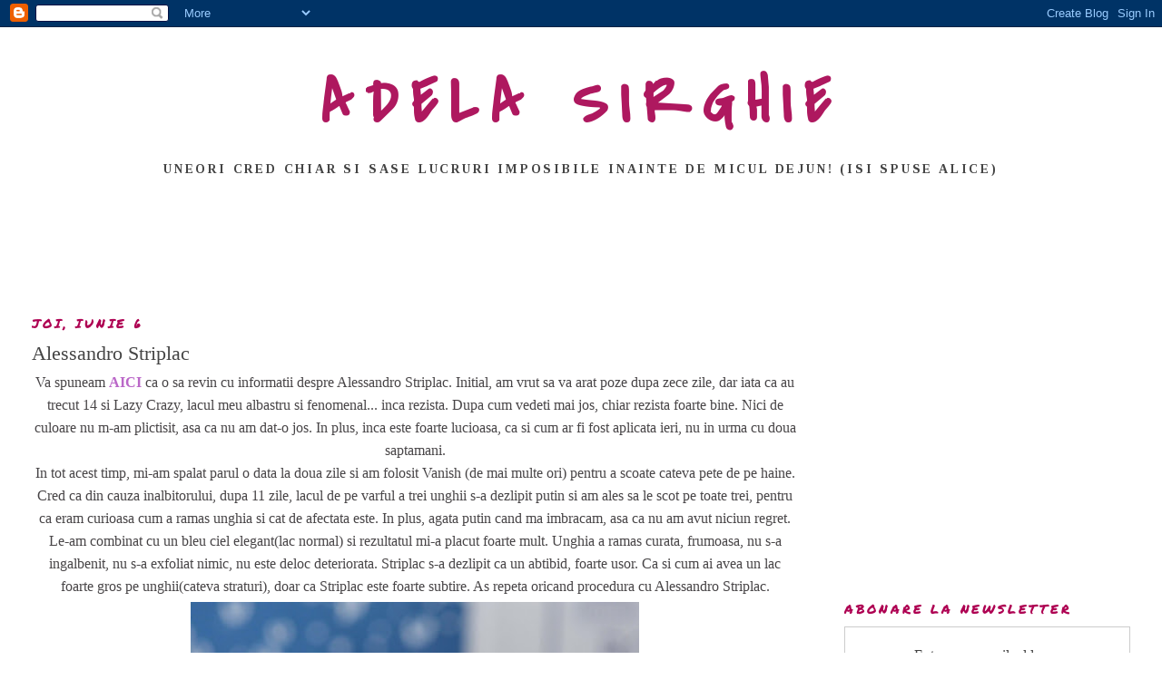

--- FILE ---
content_type: text/html; charset=UTF-8
request_url: https://beautynewsbyadelasirghie.blogspot.com/2013/06/alessandro-striplac.html
body_size: 14558
content:
<!DOCTYPE html>
<html dir='ltr'>
<head>
<link href='https://www.blogger.com/static/v1/widgets/2944754296-widget_css_bundle.css' rel='stylesheet' type='text/css'/>
<meta content='text/html; charset=UTF-8' http-equiv='Content-Type'/>
<meta content='blogger' name='generator'/>
<link href='https://beautynewsbyadelasirghie.blogspot.com/favicon.ico' rel='icon' type='image/x-icon'/>
<link href='http://beautynewsbyadelasirghie.blogspot.com/2013/06/alessandro-striplac.html' rel='canonical'/>
<link rel="alternate" type="application/atom+xml" title="ADELA SIRGHIE - Atom" href="https://beautynewsbyadelasirghie.blogspot.com/feeds/posts/default" />
<link rel="alternate" type="application/rss+xml" title="ADELA SIRGHIE - RSS" href="https://beautynewsbyadelasirghie.blogspot.com/feeds/posts/default?alt=rss" />
<link rel="service.post" type="application/atom+xml" title="ADELA SIRGHIE - Atom" href="https://www.blogger.com/feeds/4448920209055502585/posts/default" />

<link rel="alternate" type="application/atom+xml" title="ADELA SIRGHIE - Atom" href="https://beautynewsbyadelasirghie.blogspot.com/feeds/1716826409114315406/comments/default" />
<!--Can't find substitution for tag [blog.ieCssRetrofitLinks]-->
<link href='https://blogger.googleusercontent.com/img/b/R29vZ2xl/AVvXsEh9WmHAZrd-5YfWjTwL8hiDw2V8DV2DVsZDWmYGcCCLR_yA0kp1LmhkhZtkmchJx484ULzu2sMhuGlPJRxZvfH-rcNYn73bJrihKKIk5LoTkvkI95fjx-BIYDDiISEhZ1WaaXRbAZvortQ/s640/CRS_0738.jpg' rel='image_src'/>
<meta content='http://beautynewsbyadelasirghie.blogspot.com/2013/06/alessandro-striplac.html' property='og:url'/>
<meta content='Alessandro Striplac' property='og:title'/>
<meta content=' Va spuneam AICI  ca o sa revin cu informatii despre Alessandro Striplac. Initial, am vrut sa va arat poze dupa zece zile, dar iata ca au tr...' property='og:description'/>
<meta content='https://blogger.googleusercontent.com/img/b/R29vZ2xl/AVvXsEh9WmHAZrd-5YfWjTwL8hiDw2V8DV2DVsZDWmYGcCCLR_yA0kp1LmhkhZtkmchJx484ULzu2sMhuGlPJRxZvfH-rcNYn73bJrihKKIk5LoTkvkI95fjx-BIYDDiISEhZ1WaaXRbAZvortQ/w1200-h630-p-k-no-nu/CRS_0738.jpg' property='og:image'/>
<title>ADELA SIRGHIE: Alessandro Striplac</title>
<style type='text/css'>@font-face{font-family:'Covered By Your Grace';font-style:normal;font-weight:400;font-display:swap;src:url(//fonts.gstatic.com/s/coveredbyyourgrace/v17/QGYwz-AZahWOJJI9kykWW9mD6opopoqXSOSEHwgsiaXVIxnL.woff2)format('woff2');unicode-range:U+0100-02BA,U+02BD-02C5,U+02C7-02CC,U+02CE-02D7,U+02DD-02FF,U+0304,U+0308,U+0329,U+1D00-1DBF,U+1E00-1E9F,U+1EF2-1EFF,U+2020,U+20A0-20AB,U+20AD-20C0,U+2113,U+2C60-2C7F,U+A720-A7FF;}@font-face{font-family:'Covered By Your Grace';font-style:normal;font-weight:400;font-display:swap;src:url(//fonts.gstatic.com/s/coveredbyyourgrace/v17/QGYwz-AZahWOJJI9kykWW9mD6opopoqXSOSEEQgsiaXVIw.woff2)format('woff2');unicode-range:U+0000-00FF,U+0131,U+0152-0153,U+02BB-02BC,U+02C6,U+02DA,U+02DC,U+0304,U+0308,U+0329,U+2000-206F,U+20AC,U+2122,U+2191,U+2193,U+2212,U+2215,U+FEFF,U+FFFD;}@font-face{font-family:'Permanent Marker';font-style:normal;font-weight:400;font-display:swap;src:url(//fonts.gstatic.com/s/permanentmarker/v16/Fh4uPib9Iyv2ucM6pGQMWimMp004La2Cf5b6jlg.woff2)format('woff2');unicode-range:U+0000-00FF,U+0131,U+0152-0153,U+02BB-02BC,U+02C6,U+02DA,U+02DC,U+0304,U+0308,U+0329,U+2000-206F,U+20AC,U+2122,U+2191,U+2193,U+2212,U+2215,U+FEFF,U+FFFD;}@font-face{font-family:'Tinos';font-style:normal;font-weight:700;font-display:swap;src:url(//fonts.gstatic.com/s/tinos/v25/buE1poGnedXvwj1AW3Fj0C8V-txKWiw.woff2)format('woff2');unicode-range:U+0460-052F,U+1C80-1C8A,U+20B4,U+2DE0-2DFF,U+A640-A69F,U+FE2E-FE2F;}@font-face{font-family:'Tinos';font-style:normal;font-weight:700;font-display:swap;src:url(//fonts.gstatic.com/s/tinos/v25/buE1poGnedXvwj1AW3Fq0C8V-txKWiw.woff2)format('woff2');unicode-range:U+0301,U+0400-045F,U+0490-0491,U+04B0-04B1,U+2116;}@font-face{font-family:'Tinos';font-style:normal;font-weight:700;font-display:swap;src:url(//fonts.gstatic.com/s/tinos/v25/buE1poGnedXvwj1AW3Fi0C8V-txKWiw.woff2)format('woff2');unicode-range:U+1F00-1FFF;}@font-face{font-family:'Tinos';font-style:normal;font-weight:700;font-display:swap;src:url(//fonts.gstatic.com/s/tinos/v25/buE1poGnedXvwj1AW3Ft0C8V-txKWiw.woff2)format('woff2');unicode-range:U+0370-0377,U+037A-037F,U+0384-038A,U+038C,U+038E-03A1,U+03A3-03FF;}@font-face{font-family:'Tinos';font-style:normal;font-weight:700;font-display:swap;src:url(//fonts.gstatic.com/s/tinos/v25/buE1poGnedXvwj1AW3Fs0C8V-txKWiw.woff2)format('woff2');unicode-range:U+0307-0308,U+0590-05FF,U+200C-2010,U+20AA,U+25CC,U+FB1D-FB4F;}@font-face{font-family:'Tinos';font-style:normal;font-weight:700;font-display:swap;src:url(//fonts.gstatic.com/s/tinos/v25/buE1poGnedXvwj1AW3Fh0C8V-txKWiw.woff2)format('woff2');unicode-range:U+0102-0103,U+0110-0111,U+0128-0129,U+0168-0169,U+01A0-01A1,U+01AF-01B0,U+0300-0301,U+0303-0304,U+0308-0309,U+0323,U+0329,U+1EA0-1EF9,U+20AB;}@font-face{font-family:'Tinos';font-style:normal;font-weight:700;font-display:swap;src:url(//fonts.gstatic.com/s/tinos/v25/buE1poGnedXvwj1AW3Fg0C8V-txKWiw.woff2)format('woff2');unicode-range:U+0100-02BA,U+02BD-02C5,U+02C7-02CC,U+02CE-02D7,U+02DD-02FF,U+0304,U+0308,U+0329,U+1D00-1DBF,U+1E00-1E9F,U+1EF2-1EFF,U+2020,U+20A0-20AB,U+20AD-20C0,U+2113,U+2C60-2C7F,U+A720-A7FF;}@font-face{font-family:'Tinos';font-style:normal;font-weight:700;font-display:swap;src:url(//fonts.gstatic.com/s/tinos/v25/buE1poGnedXvwj1AW3Fu0C8V-txK.woff2)format('woff2');unicode-range:U+0000-00FF,U+0131,U+0152-0153,U+02BB-02BC,U+02C6,U+02DA,U+02DC,U+0304,U+0308,U+0329,U+2000-206F,U+20AC,U+2122,U+2191,U+2193,U+2212,U+2215,U+FEFF,U+FFFD;}</style>
<style id='page-skin-1' type='text/css'><!--
/*
-----------------------------------------------
Blogger Template Style
Name:     Minima Stretch
Date:     26 Feb 2004
----------------------------------------------- */
/* Use this with templates/template-twocol.html */
body {
background:#ffffff;
margin:0;
color:#484547;
font:x-small Georgia Serif;
font-size/* */:/**/small;
font-size: /**/small;
text-align: center;
}
a:link {
color:#BA67C8;
text-decoration:none;
}
a:visited {
color:#4c1130;
text-decoration:none;
}
a:hover {
color:#444444;
text-decoration:underline;
}
a img {
border-width:0;
}
/* Header
-----------------------------------------------
*/
#header-wrapper {
margin:0 2% 10px;
border:1px solid #ffffff;
}
#header {
margin: 5px;
border: 1px solid #ffffff;
text-align: center;
color:#ae185f;
}
#header-inner {
background-position: center;
margin-left: auto;
margin-right: auto;
}
#header h1 {
margin:5px 5px 0;
padding:15px 20px .25em;
line-height:1.2em;
text-transform:uppercase;
letter-spacing:.2em;
font: normal bold 70px Covered By Your Grace;
}
#header a {
color:#ae185f;
text-decoration:none;
}
#header a:hover {
color:#ae185f;
}
#header .description {
margin:0 5px 5px;
padding:0 20px 15px;
text-transform:uppercase;
letter-spacing:.2em;
line-height: 1.4em;
font: normal bold 14px Tinos;
color: #444444;
}
#header img {
margin-left: auto;
margin-right: auto;
}
/* Outer-Wrapper
----------------------------------------------- */
#outer-wrapper {
margin:0;
padding:10px;
text-align:left;
font: normal normal 16px Georgia, Utopia, 'Palatino Linotype', Palatino, serif;
}
#main-wrapper {
margin-left: 2%;
width: 67%;
float: left;
display: inline;       /* fix for doubling margin in IE */
word-wrap: break-word; /* fix for long text breaking sidebar float in IE */
overflow: hidden;      /* fix for long non-text content breaking IE sidebar float */
}
#sidebar-wrapper {
margin-right: 2%;
width: 25%;
float: right;
display: inline;       /* fix for doubling margin in IE */
word-wrap: break-word; /* fix for long text breaking sidebar float in IE */
overflow: hidden;      /* fix for long non-text content breaking IE sidebar float */
}
/* Headings
----------------------------------------------- */
h2 {
margin:1.5em 0 .75em;
font:normal normal 14px Permanent Marker;
line-height: 1.4em;
text-transform:uppercase;
letter-spacing:.2em;
color:#ae0052;
}
/* Posts
-----------------------------------------------
*/
h2.date-header {
margin:1.5em 0 .5em;
}
.post {
margin:.5em 0 1.5em;
border-bottom:1px dotted #ffffff;
padding-bottom:1.5em;
}
.post h3 {
margin:.25em 0 0;
padding:0 0 4px;
font-size:140%;
font-weight:normal;
line-height:1.4em;
color:#444444;
}
.post h3 a, .post h3 a:visited, .post h3 strong {
display:block;
text-decoration:none;
color:#444444;
font-weight:normal;
}
.post h3 strong, .post h3 a:hover {
color:#484547;
}
.post-body {
margin:0 0 .75em;
line-height:1.6em;
}
.post-body blockquote {
line-height:1.3em;
}
.post-footer {
margin: .75em 0;
color:#ae0052;
text-transform:uppercase;
letter-spacing:.1em;
font: normal normal 12px Permanent Marker;
line-height: 1.4em;
}
.comment-link {
margin-left:.6em;
}
.post img, table.tr-caption-container {
padding:4px;
border:1px solid #ffffff;
}
.tr-caption-container img {
border: none;
padding: 0;
}
.post blockquote {
margin:1em 20px;
}
.post blockquote p {
margin:.75em 0;
}
/* Comments
----------------------------------------------- */
#comments h4 {
margin:1em 0;
font-weight: bold;
line-height: 1.4em;
text-transform:uppercase;
letter-spacing:.2em;
color: #ae0052;
}
#comments-block {
margin:1em 0 1.5em;
line-height:1.6em;
}
#comments-block .comment-author {
margin:.5em 0;
}
#comments-block .comment-body {
margin:.25em 0 0;
}
#comments-block .comment-footer {
margin:-.25em 0 2em;
line-height: 1.4em;
text-transform:uppercase;
letter-spacing:.1em;
}
#comments-block .comment-body p {
margin:0 0 .75em;
}
.deleted-comment {
font-style:italic;
color:gray;
}
.feed-links {
clear: both;
line-height: 2.5em;
}
#blog-pager-newer-link {
float: left;
}
#blog-pager-older-link {
float: right;
}
#blog-pager {
text-align: center;
}
/* Sidebar Content
----------------------------------------------- */
.sidebar {
color: #444444;
line-height: 1.5em;
}
.sidebar ul {
list-style:none;
margin:0 0 0;
padding:0 0 0;
}
.sidebar li {
margin:0;
padding-top:0;
padding-right:0;
padding-bottom:.25em;
padding-left:15px;
text-indent:-15px;
line-height:1.5em;
}
.sidebar .widget, .main .widget {
border-bottom:1px dotted #ffffff;
margin:0 0 1.5em;
padding:0 0 1.5em;
}
.main .Blog {
border-bottom-width: 0;
}
/* Profile
----------------------------------------------- */
.profile-img {
float: left;
margin-top: 0;
margin-right: 5px;
margin-bottom: 5px;
margin-left: 0;
padding: 4px;
border: 1px solid #ffffff;
}
.profile-data {
margin:0;
text-transform:uppercase;
letter-spacing:.1em;
font: normal normal 12px Permanent Marker;
color: #ae0052;
font-weight: bold;
line-height: 1.6em;
}
.profile-datablock {
margin:.5em 0 .5em;
}
.profile-textblock {
margin: 0.5em 0;
line-height: 1.6em;
}
.profile-link {
font: normal normal 12px Permanent Marker;
text-transform: uppercase;
letter-spacing: .1em;
}
/* Footer
----------------------------------------------- */
#footer {
width:660px;
clear:both;
margin:0 auto;
padding-top:15px;
line-height: 1.6em;
text-transform:uppercase;
letter-spacing:.1em;
text-align: center;
}

--></style>
<link href='https://www.blogger.com/dyn-css/authorization.css?targetBlogID=4448920209055502585&amp;zx=9c3ba29e-cc07-4535-8c07-f40da1172640' media='none' onload='if(media!=&#39;all&#39;)media=&#39;all&#39;' rel='stylesheet'/><noscript><link href='https://www.blogger.com/dyn-css/authorization.css?targetBlogID=4448920209055502585&amp;zx=9c3ba29e-cc07-4535-8c07-f40da1172640' rel='stylesheet'/></noscript>
<meta name='google-adsense-platform-account' content='ca-host-pub-1556223355139109'/>
<meta name='google-adsense-platform-domain' content='blogspot.com'/>

<!-- data-ad-client=ca-pub-2954421012832707 -->

</head>
<body>
<div class='navbar section' id='navbar'><div class='widget Navbar' data-version='1' id='Navbar1'><script type="text/javascript">
    function setAttributeOnload(object, attribute, val) {
      if(window.addEventListener) {
        window.addEventListener('load',
          function(){ object[attribute] = val; }, false);
      } else {
        window.attachEvent('onload', function(){ object[attribute] = val; });
      }
    }
  </script>
<div id="navbar-iframe-container"></div>
<script type="text/javascript" src="https://apis.google.com/js/platform.js"></script>
<script type="text/javascript">
      gapi.load("gapi.iframes:gapi.iframes.style.bubble", function() {
        if (gapi.iframes && gapi.iframes.getContext) {
          gapi.iframes.getContext().openChild({
              url: 'https://www.blogger.com/navbar/4448920209055502585?po\x3d1716826409114315406\x26origin\x3dhttps://beautynewsbyadelasirghie.blogspot.com',
              where: document.getElementById("navbar-iframe-container"),
              id: "navbar-iframe"
          });
        }
      });
    </script><script type="text/javascript">
(function() {
var script = document.createElement('script');
script.type = 'text/javascript';
script.src = '//pagead2.googlesyndication.com/pagead/js/google_top_exp.js';
var head = document.getElementsByTagName('head')[0];
if (head) {
head.appendChild(script);
}})();
</script>
</div></div>
<div id='outer-wrapper'><div id='wrap2'>
<!-- skip links for text browsers -->
<span id='skiplinks' style='display:none;'>
<a href='#main'>skip to main </a> |
      <a href='#sidebar'>skip to sidebar</a>
</span>
<div id='header-wrapper'>
<div class='header section' id='header'><div class='widget Header' data-version='1' id='Header1'>
<div id='header-inner'>
<div class='titlewrapper'>
<h1 class='title'>
<a href='https://beautynewsbyadelasirghie.blogspot.com/'>
ADELA SIRGHIE
</a>
</h1>
</div>
<div class='descriptionwrapper'>
<p class='description'><span>Uneori cred chiar si sase lucruri imposibile inainte de micul dejun! (isi spuse Alice)</span></p>
</div>
</div>
</div></div>
</div>
<div id='content-wrapper'>
<div id='crosscol-wrapper' style='text-align:center'>
<div class='crosscol section' id='crosscol'><div class='widget AdSense' data-version='1' id='AdSense1'>
<div class='widget-content'>
<script async src="https://pagead2.googlesyndication.com/pagead/js/adsbygoogle.js"></script>
<!-- beautynewsbyadelasirghie_crosscol_AdSense1_970x90_as -->
<ins class="adsbygoogle"
     style="display:inline-block;width:970px;height:90px"
     data-ad-client="ca-pub-2954421012832707"
     data-ad-host="ca-host-pub-1556223355139109"
     data-ad-slot="6300290670"></ins>
<script>
(adsbygoogle = window.adsbygoogle || []).push({});
</script>
<div class='clear'></div>
</div>
</div></div>
</div>
<div id='main-wrapper'>
<div class='main section' id='main'><div class='widget Blog' data-version='1' id='Blog1'>
<div class='blog-posts hfeed'>

          <div class="date-outer">
        
<h2 class='date-header'><span>joi, iunie 6</span></h2>

          <div class="date-posts">
        
<div class='post-outer'>
<div class='post hentry uncustomized-post-template' itemprop='blogPost' itemscope='itemscope' itemtype='http://schema.org/BlogPosting'>
<meta content='https://blogger.googleusercontent.com/img/b/R29vZ2xl/AVvXsEh9WmHAZrd-5YfWjTwL8hiDw2V8DV2DVsZDWmYGcCCLR_yA0kp1LmhkhZtkmchJx484ULzu2sMhuGlPJRxZvfH-rcNYn73bJrihKKIk5LoTkvkI95fjx-BIYDDiISEhZ1WaaXRbAZvortQ/s640/CRS_0738.jpg' itemprop='image_url'/>
<meta content='4448920209055502585' itemprop='blogId'/>
<meta content='1716826409114315406' itemprop='postId'/>
<a name='1716826409114315406'></a>
<h3 class='post-title entry-title' itemprop='name'>
Alessandro Striplac
</h3>
<div class='post-header'>
<div class='post-header-line-1'></div>
</div>
<div class='post-body entry-content' id='post-body-1716826409114315406' itemprop='description articleBody'>
<div class="separator" style="clear: both; text-align: center;">
Va spuneam <b><a href="http://beautynewsbyadelasirghie.blogspot.ro/2013/05/notd-alessandro-striplac-lazy-crazy.html">AICI</a> </b>ca o sa revin cu informatii despre Alessandro Striplac. Initial, am vrut sa va arat poze dupa zece zile, dar iata ca au trecut 14 si Lazy Crazy, lacul meu albastru si fenomenal... inca rezista. Dupa cum vedeti mai jos, chiar rezista foarte bine. Nici de culoare nu m-am plictisit, asa ca nu am dat-o jos. In plus, inca este foarte lucioasa, ca si cum ar fi fost aplicata ieri, nu in urma cu doua saptamani.</div>
<div class="separator" style="clear: both; text-align: center;">
In tot acest timp, mi-am spalat parul o data la doua zile si am folosit Vanish (de mai multe ori) pentru a scoate cateva pete de pe haine. Cred ca din cauza inalbitorului, dupa 11 zile, lacul de pe varful a trei unghii s-a dezlipit putin si am ales sa le scot pe toate trei, pentru ca eram curioasa cum a ramas unghia si cat de afectata este. In plus, agata putin cand ma imbracam, asa ca nu am avut niciun regret. Le-am combinat cu un bleu ciel elegant(lac normal) si rezultatul mi-a placut foarte mult. Unghia a ramas curata, frumoasa, nu s-a ingalbenit, nu s-a exfoliat nimic, nu este deloc deteriorata. Striplac s-a dezlipit ca un abtibid, foarte usor. Ca si cum ai avea un lac foarte gros pe unghii(cateva straturi), doar ca Striplac este foarte subtire. As repeta oricand procedura cu Alessandro Striplac.</div>
<div class="separator" style="clear: both; text-align: center;">
<a href="https://blogger.googleusercontent.com/img/b/R29vZ2xl/AVvXsEh9WmHAZrd-5YfWjTwL8hiDw2V8DV2DVsZDWmYGcCCLR_yA0kp1LmhkhZtkmchJx484ULzu2sMhuGlPJRxZvfH-rcNYn73bJrihKKIk5LoTkvkI95fjx-BIYDDiISEhZ1WaaXRbAZvortQ/s1600/CRS_0738.jpg" imageanchor="1" style="margin-left: 1em; margin-right: 1em;"><img border="0" height="640" loading="lazy" src="https://blogger.googleusercontent.com/img/b/R29vZ2xl/AVvXsEh9WmHAZrd-5YfWjTwL8hiDw2V8DV2DVsZDWmYGcCCLR_yA0kp1LmhkhZtkmchJx484ULzu2sMhuGlPJRxZvfH-rcNYn73bJrihKKIk5LoTkvkI95fjx-BIYDDiISEhZ1WaaXRbAZvortQ/s640/CRS_0738.jpg" width="494" /></a></div>
<br />
<div class="separator" style="clear: both; text-align: center;">
<a href="https://blogger.googleusercontent.com/img/b/R29vZ2xl/AVvXsEg-NCDVEUjxMXpaG1x6FatfHiB295hfYOuGIXdf84xgXa11PW_X0fnZaurSqqhzaKCq_FryBTFLIRjqTR6K6kl1hPJm9cvm6rZjW5_xq6mU6l0-Xcz5DK4aVu2tLFp61CmNsVIR7awjbQk/s1600/CRS_0739.jpg" imageanchor="1" style="margin-left: 1em; margin-right: 1em;"><img border="0" height="444" loading="lazy" src="https://blogger.googleusercontent.com/img/b/R29vZ2xl/AVvXsEg-NCDVEUjxMXpaG1x6FatfHiB295hfYOuGIXdf84xgXa11PW_X0fnZaurSqqhzaKCq_FryBTFLIRjqTR6K6kl1hPJm9cvm6rZjW5_xq6mU6l0-Xcz5DK4aVu2tLFp61CmNsVIR7awjbQk/s640/CRS_0739.jpg" width="640" /></a></div>
<br />
<div class="separator" style="clear: both; text-align: center;">
<a href="https://blogger.googleusercontent.com/img/b/R29vZ2xl/AVvXsEhybXVjDXIxjcbc8kEwuh0utVqKy-aAkskREI7HgUOKtdepXWuvs_WvRR7-dUoEIJxFKjBZHmqXtNgGPgoBgrXH1Lk6SrLx9WzubcMandkmnUxFSBBMq38aneaRAKn0r2nnd5se-rl5QV8/s1600/CRS_0740.jpg" imageanchor="1" style="margin-left: 1em; margin-right: 1em;"><img border="0" height="302" loading="lazy" src="https://blogger.googleusercontent.com/img/b/R29vZ2xl/AVvXsEhybXVjDXIxjcbc8kEwuh0utVqKy-aAkskREI7HgUOKtdepXWuvs_WvRR7-dUoEIJxFKjBZHmqXtNgGPgoBgrXH1Lk6SrLx9WzubcMandkmnUxFSBBMq38aneaRAKn0r2nnd5se-rl5QV8/s640/CRS_0740.jpg" width="640" /></a></div>
<br />
<div class="separator" style="clear: both; text-align: center;">
<a href="https://blogger.googleusercontent.com/img/b/R29vZ2xl/AVvXsEgJXPaHh8YXYLamWAs7n2tsiN9u9uyMLwzLAtAaxjKJfIkt30s05eaJCLmCAskuYuB8a2TgsRSTHJL1ydms1C_BJ3FyValBU2OCfd2VbakTild1vwnN1NVNWkPRk2NpkjPd37kE5FwmHJA/s1600/CRS_0741.jpg" imageanchor="1" style="margin-left: 1em; margin-right: 1em;"><img border="0" height="640" loading="lazy" src="https://blogger.googleusercontent.com/img/b/R29vZ2xl/AVvXsEgJXPaHh8YXYLamWAs7n2tsiN9u9uyMLwzLAtAaxjKJfIkt30s05eaJCLmCAskuYuB8a2TgsRSTHJL1ydms1C_BJ3FyValBU2OCfd2VbakTild1vwnN1NVNWkPRk2NpkjPd37kE5FwmHJA/s640/CRS_0741.jpg" width="468" /></a></div>
<br />
<div class="separator" style="clear: both; text-align: center;">
</div>
<div class="separator" style="clear: both; text-align: center;">
<a href="https://blogger.googleusercontent.com/img/b/R29vZ2xl/AVvXsEh2nmZsFoqRvN-QnzJ9JINg0vsg6WBFDTUupyyHX20BBsG6Lbyvl02WfbjIx2BIVv31Jmjfnw_EmB-vF5TzzBLn2oy48yVhtZqlXgrbDaesC_HGuym1njzyIeAB86iDo189ytxr7aSfeAo/s1600/CRS_0744.jpg" imageanchor="1" style="margin-left: 1em; margin-right: 1em;"><img border="0" height="304" loading="lazy" src="https://blogger.googleusercontent.com/img/b/R29vZ2xl/AVvXsEh2nmZsFoqRvN-QnzJ9JINg0vsg6WBFDTUupyyHX20BBsG6Lbyvl02WfbjIx2BIVv31Jmjfnw_EmB-vF5TzzBLn2oy48yVhtZqlXgrbDaesC_HGuym1njzyIeAB86iDo189ytxr7aSfeAo/s640/CRS_0744.jpg" width="640" /></a></div>
<br />
<div style='clear: both;'></div>
</div>
<div class='post-footer'>
<div class='post-footer-line post-footer-line-1'>
<span class='post-author vcard'>
Posted by
<span class='fn' itemprop='author' itemscope='itemscope' itemtype='http://schema.org/Person'>
<meta content='https://www.blogger.com/profile/08730722414017051893' itemprop='url'/>
<a class='g-profile' href='https://www.blogger.com/profile/08730722414017051893' rel='author' title='author profile'>
<span itemprop='name'>adela sirghie</span>
</a>
</span>
</span>
<span class='post-timestamp'>
at
<meta content='http://beautynewsbyadelasirghie.blogspot.com/2013/06/alessandro-striplac.html' itemprop='url'/>
<a class='timestamp-link' href='https://beautynewsbyadelasirghie.blogspot.com/2013/06/alessandro-striplac.html' rel='bookmark' title='permanent link'><abbr class='published' itemprop='datePublished' title='2013-06-06T08:49:00+03:00'>08:49</abbr></a>
</span>
<span class='post-comment-link'>
</span>
<span class='post-icons'>
<span class='item-control blog-admin pid-214871644'>
<a href='https://www.blogger.com/post-edit.g?blogID=4448920209055502585&postID=1716826409114315406&from=pencil' title='Editați postarea'>
<img alt='' class='icon-action' height='18' src='https://resources.blogblog.com/img/icon18_edit_allbkg.gif' width='18'/>
</a>
</span>
</span>
<div class='post-share-buttons goog-inline-block'>
<a class='goog-inline-block share-button sb-email' href='https://www.blogger.com/share-post.g?blogID=4448920209055502585&postID=1716826409114315406&target=email' target='_blank' title='Trimiteți  prin e-mail
'><span class='share-button-link-text'>Trimiteți  prin e-mail
</span></a><a class='goog-inline-block share-button sb-blog' href='https://www.blogger.com/share-post.g?blogID=4448920209055502585&postID=1716826409114315406&target=blog' onclick='window.open(this.href, "_blank", "height=270,width=475"); return false;' target='_blank' title='Postați pe blog!'><span class='share-button-link-text'>Postați pe blog!</span></a><a class='goog-inline-block share-button sb-twitter' href='https://www.blogger.com/share-post.g?blogID=4448920209055502585&postID=1716826409114315406&target=twitter' target='_blank' title='Trimiteți pe X'><span class='share-button-link-text'>Trimiteți pe X</span></a><a class='goog-inline-block share-button sb-facebook' href='https://www.blogger.com/share-post.g?blogID=4448920209055502585&postID=1716826409114315406&target=facebook' onclick='window.open(this.href, "_blank", "height=430,width=640"); return false;' target='_blank' title='Distribuiți pe Facebook'><span class='share-button-link-text'>Distribuiți pe Facebook</span></a><a class='goog-inline-block share-button sb-pinterest' href='https://www.blogger.com/share-post.g?blogID=4448920209055502585&postID=1716826409114315406&target=pinterest' target='_blank' title='Trimiteți către Pinterest'><span class='share-button-link-text'>Trimiteți către Pinterest</span></a>
</div>
</div>
<div class='post-footer-line post-footer-line-2'>
<span class='post-labels'>
</span>
</div>
<div class='post-footer-line post-footer-line-3'>
<span class='post-location'>
</span>
</div>
</div>
</div>
<div class='comments' id='comments'>
<a name='comments'></a>
<h4>9 comentarii:</h4>
<div id='Blog1_comments-block-wrapper'>
<dl class='avatar-comment-indent' id='comments-block'>
<dt class='comment-author ' id='c3651349802716231832'>
<a name='c3651349802716231832'></a>
<div class="avatar-image-container avatar-stock"><span dir="ltr"><a href="https://www.blogger.com/profile/05131382225007991885" target="" rel="nofollow" onclick="" class="avatar-hovercard" id="av-3651349802716231832-05131382225007991885"><img src="//www.blogger.com/img/blogger_logo_round_35.png" width="35" height="35" alt="" title="Unknown">

</a></span></div>
<a href='https://www.blogger.com/profile/05131382225007991885' rel='nofollow'>Unknown</a>
spunea...
</dt>
<dd class='comment-body' id='Blog1_cmt-3651349802716231832'>
<p>
super!! cat costa o astfel de manchiura?&gt;
</p>
</dd>
<dd class='comment-footer'>
<span class='comment-timestamp'>
<a href='https://beautynewsbyadelasirghie.blogspot.com/2013/06/alessandro-striplac.html?showComment=1370504127649#c3651349802716231832' title='comment permalink'>
6 iunie 2013 la 10:35
</a>
<span class='item-control blog-admin pid-1205943515'>
<a class='comment-delete' href='https://www.blogger.com/comment/delete/4448920209055502585/3651349802716231832' title='Ștergeți comentariul'>
<img src='https://resources.blogblog.com/img/icon_delete13.gif'/>
</a>
</span>
</span>
</dd>
<dt class='comment-author blog-author' id='c3831606090112337801'>
<a name='c3831606090112337801'></a>
<div class="avatar-image-container vcard"><span dir="ltr"><a href="https://www.blogger.com/profile/08730722414017051893" target="" rel="nofollow" onclick="" class="avatar-hovercard" id="av-3831606090112337801-08730722414017051893"><img src="https://resources.blogblog.com/img/blank.gif" width="35" height="35" class="delayLoad" style="display: none;" longdesc="//blogger.googleusercontent.com/img/b/R29vZ2xl/AVvXsEhEbkLlGgGKoxMd32ecsxSwSxwi3K_vZJxbX5ZC5N5f8h5sXozmQufYUPNNDIqQJznG0_CJAiJOjguaRcWPEJDQTxRESOc1gRghBw4-WtAAx-FE7QRFN73ZcjFOVPFgxg/s45-c/IMG-6417.jpg" alt="" title="adela sirghie">

<noscript><img src="//blogger.googleusercontent.com/img/b/R29vZ2xl/AVvXsEhEbkLlGgGKoxMd32ecsxSwSxwi3K_vZJxbX5ZC5N5f8h5sXozmQufYUPNNDIqQJznG0_CJAiJOjguaRcWPEJDQTxRESOc1gRghBw4-WtAAx-FE7QRFN73ZcjFOVPFgxg/s45-c/IMG-6417.jpg" width="35" height="35" class="photo" alt=""></noscript></a></span></div>
<a href='https://www.blogger.com/profile/08730722414017051893' rel='nofollow'>adela sirghie</a>
spunea...
</dt>
<dd class='comment-body' id='Blog1_cmt-3831606090112337801'>
<p>
Am inteles ca pretul este 50 lei. Eu am incercat aceasta mani la lansare, la Topline.
</p>
</dd>
<dd class='comment-footer'>
<span class='comment-timestamp'>
<a href='https://beautynewsbyadelasirghie.blogspot.com/2013/06/alessandro-striplac.html?showComment=1370506847285#c3831606090112337801' title='comment permalink'>
6 iunie 2013 la 11:20
</a>
<span class='item-control blog-admin pid-214871644'>
<a class='comment-delete' href='https://www.blogger.com/comment/delete/4448920209055502585/3831606090112337801' title='Ștergeți comentariul'>
<img src='https://resources.blogblog.com/img/icon_delete13.gif'/>
</a>
</span>
</span>
</dd>
<dt class='comment-author ' id='c2311207409686509414'>
<a name='c2311207409686509414'></a>
<div class="avatar-image-container avatar-stock"><span dir="ltr"><img src="//resources.blogblog.com/img/blank.gif" width="35" height="35" alt="" title="Ana">

</span></div>
Ana
spunea...
</dt>
<dd class='comment-body' id='Blog1_cmt-2311207409686509414'>
<p>
Oja de pe unghii se ia exact ca in filmulet? 
</p>
</dd>
<dd class='comment-footer'>
<span class='comment-timestamp'>
<a href='https://beautynewsbyadelasirghie.blogspot.com/2013/06/alessandro-striplac.html?showComment=1370508148898#c2311207409686509414' title='comment permalink'>
6 iunie 2013 la 11:42
</a>
<span class='item-control blog-admin pid-1456256428'>
<a class='comment-delete' href='https://www.blogger.com/comment/delete/4448920209055502585/2311207409686509414' title='Ștergeți comentariul'>
<img src='https://resources.blogblog.com/img/icon_delete13.gif'/>
</a>
</span>
</span>
</dd>
<dt class='comment-author ' id='c8342802778139069522'>
<a name='c8342802778139069522'></a>
<div class="avatar-image-container avatar-stock"><span dir="ltr"><img src="//resources.blogblog.com/img/blank.gif" width="35" height="35" alt="" title="Mihaela Mih">

</span></div>
Mihaela Mih
spunea...
</dt>
<dd class='comment-body' id='Blog1_cmt-8342802778139069522'>
<p>
Nu mi se pare costisitoare si as prefera-o oricand unghiilor cu gel sau acril. Mi-am luat si eu o mini oja asa albastra, inspirata de manichiura ta, sper sa o incerc saptamana asta. :)
</p>
</dd>
<dd class='comment-footer'>
<span class='comment-timestamp'>
<a href='https://beautynewsbyadelasirghie.blogspot.com/2013/06/alessandro-striplac.html?showComment=1370512723663#c8342802778139069522' title='comment permalink'>
6 iunie 2013 la 12:58
</a>
<span class='item-control blog-admin pid-1456256428'>
<a class='comment-delete' href='https://www.blogger.com/comment/delete/4448920209055502585/8342802778139069522' title='Ștergeți comentariul'>
<img src='https://resources.blogblog.com/img/icon_delete13.gif'/>
</a>
</span>
</span>
</dd>
<dt class='comment-author blog-author' id='c6099286347178544659'>
<a name='c6099286347178544659'></a>
<div class="avatar-image-container vcard"><span dir="ltr"><a href="https://www.blogger.com/profile/08730722414017051893" target="" rel="nofollow" onclick="" class="avatar-hovercard" id="av-6099286347178544659-08730722414017051893"><img src="https://resources.blogblog.com/img/blank.gif" width="35" height="35" class="delayLoad" style="display: none;" longdesc="//blogger.googleusercontent.com/img/b/R29vZ2xl/AVvXsEhEbkLlGgGKoxMd32ecsxSwSxwi3K_vZJxbX5ZC5N5f8h5sXozmQufYUPNNDIqQJznG0_CJAiJOjguaRcWPEJDQTxRESOc1gRghBw4-WtAAx-FE7QRFN73ZcjFOVPFgxg/s45-c/IMG-6417.jpg" alt="" title="adela sirghie">

<noscript><img src="//blogger.googleusercontent.com/img/b/R29vZ2xl/AVvXsEhEbkLlGgGKoxMd32ecsxSwSxwi3K_vZJxbX5ZC5N5f8h5sXozmQufYUPNNDIqQJznG0_CJAiJOjguaRcWPEJDQTxRESOc1gRghBw4-WtAAx-FE7QRFN73ZcjFOVPFgxg/s45-c/IMG-6417.jpg" width="35" height="35" class="photo" alt=""></noscript></a></span></div>
<a href='https://www.blogger.com/profile/08730722414017051893' rel='nofollow'>adela sirghie</a>
spunea...
</dt>
<dd class='comment-body' id='Blog1_cmt-6099286347178544659'>
<p>
@Ana: da, se ia extrem de usor. De unde vrei tu: de sus, de pe laterale, de jos...cum ai chef... o dezlipesti pur si simplu.
</p>
</dd>
<dd class='comment-footer'>
<span class='comment-timestamp'>
<a href='https://beautynewsbyadelasirghie.blogspot.com/2013/06/alessandro-striplac.html?showComment=1370551559580#c6099286347178544659' title='comment permalink'>
6 iunie 2013 la 23:45
</a>
<span class='item-control blog-admin pid-214871644'>
<a class='comment-delete' href='https://www.blogger.com/comment/delete/4448920209055502585/6099286347178544659' title='Ștergeți comentariul'>
<img src='https://resources.blogblog.com/img/icon_delete13.gif'/>
</a>
</span>
</span>
</dd>
<dt class='comment-author blog-author' id='c4803345743223747583'>
<a name='c4803345743223747583'></a>
<div class="avatar-image-container vcard"><span dir="ltr"><a href="https://www.blogger.com/profile/08730722414017051893" target="" rel="nofollow" onclick="" class="avatar-hovercard" id="av-4803345743223747583-08730722414017051893"><img src="https://resources.blogblog.com/img/blank.gif" width="35" height="35" class="delayLoad" style="display: none;" longdesc="//blogger.googleusercontent.com/img/b/R29vZ2xl/AVvXsEhEbkLlGgGKoxMd32ecsxSwSxwi3K_vZJxbX5ZC5N5f8h5sXozmQufYUPNNDIqQJznG0_CJAiJOjguaRcWPEJDQTxRESOc1gRghBw4-WtAAx-FE7QRFN73ZcjFOVPFgxg/s45-c/IMG-6417.jpg" alt="" title="adela sirghie">

<noscript><img src="//blogger.googleusercontent.com/img/b/R29vZ2xl/AVvXsEhEbkLlGgGKoxMd32ecsxSwSxwi3K_vZJxbX5ZC5N5f8h5sXozmQufYUPNNDIqQJznG0_CJAiJOjguaRcWPEJDQTxRESOc1gRghBw4-WtAAx-FE7QRFN73ZcjFOVPFgxg/s45-c/IMG-6417.jpg" width="35" height="35" class="photo" alt=""></noscript></a></span></div>
<a href='https://www.blogger.com/profile/08730722414017051893' rel='nofollow'>adela sirghie</a>
spunea...
</dt>
<dd class='comment-body' id='Blog1_cmt-4803345743223747583'>
<p>
@MIhaela Mih: si mie mi-a placut foarte mult, culoarea, poate de aceea nu ma indur sa o dau jos, desi iata ca au trecut doua saptamani. <br />Din pacate, oricat de mult ar rezista lacul, unghia creste si se vede cam aiurea la baza.
</p>
</dd>
<dd class='comment-footer'>
<span class='comment-timestamp'>
<a href='https://beautynewsbyadelasirghie.blogspot.com/2013/06/alessandro-striplac.html?showComment=1370551989019#c4803345743223747583' title='comment permalink'>
6 iunie 2013 la 23:53
</a>
<span class='item-control blog-admin pid-214871644'>
<a class='comment-delete' href='https://www.blogger.com/comment/delete/4448920209055502585/4803345743223747583' title='Ștergeți comentariul'>
<img src='https://resources.blogblog.com/img/icon_delete13.gif'/>
</a>
</span>
</span>
</dd>
<dt class='comment-author ' id='c2667191539602457404'>
<a name='c2667191539602457404'></a>
<div class="avatar-image-container avatar-stock"><span dir="ltr"><img src="//resources.blogblog.com/img/blank.gif" width="35" height="35" alt="" title="Mihaela Mih">

</span></div>
Mihaela Mih
spunea...
</dt>
<dd class='comment-body' id='Blog1_cmt-2667191539602457404'>
<p>
Ieri, pentru prima data in viata, mi-am facut unghiile albastre.....si imi place :). M-am inspirat din stilul tau si m-am imbracat in bej. La tine le-am admirat, dar eu nu stiam cu ce sa le port incat sa nu par ca venita de la circ, in opinia mea conservatoare de fata la 28 de ani. :)) De cand iti citesc blogul, am devenit mai deschisa la astfel de abordari coloristice. 
</p>
</dd>
<dd class='comment-footer'>
<span class='comment-timestamp'>
<a href='https://beautynewsbyadelasirghie.blogspot.com/2013/06/alessandro-striplac.html?showComment=1371252094896#c2667191539602457404' title='comment permalink'>
15 iunie 2013 la 02:21
</a>
<span class='item-control blog-admin pid-1456256428'>
<a class='comment-delete' href='https://www.blogger.com/comment/delete/4448920209055502585/2667191539602457404' title='Ștergeți comentariul'>
<img src='https://resources.blogblog.com/img/icon_delete13.gif'/>
</a>
</span>
</span>
</dd>
<dt class='comment-author blog-author' id='c8765290490544067599'>
<a name='c8765290490544067599'></a>
<div class="avatar-image-container vcard"><span dir="ltr"><a href="https://www.blogger.com/profile/08730722414017051893" target="" rel="nofollow" onclick="" class="avatar-hovercard" id="av-8765290490544067599-08730722414017051893"><img src="https://resources.blogblog.com/img/blank.gif" width="35" height="35" class="delayLoad" style="display: none;" longdesc="//blogger.googleusercontent.com/img/b/R29vZ2xl/AVvXsEhEbkLlGgGKoxMd32ecsxSwSxwi3K_vZJxbX5ZC5N5f8h5sXozmQufYUPNNDIqQJznG0_CJAiJOjguaRcWPEJDQTxRESOc1gRghBw4-WtAAx-FE7QRFN73ZcjFOVPFgxg/s45-c/IMG-6417.jpg" alt="" title="adela sirghie">

<noscript><img src="//blogger.googleusercontent.com/img/b/R29vZ2xl/AVvXsEhEbkLlGgGKoxMd32ecsxSwSxwi3K_vZJxbX5ZC5N5f8h5sXozmQufYUPNNDIqQJznG0_CJAiJOjguaRcWPEJDQTxRESOc1gRghBw4-WtAAx-FE7QRFN73ZcjFOVPFgxg/s45-c/IMG-6417.jpg" width="35" height="35" class="photo" alt=""></noscript></a></span></div>
<a href='https://www.blogger.com/profile/08730722414017051893' rel='nofollow'>adela sirghie</a>
spunea...
</dt>
<dd class='comment-body' id='Blog1_cmt-8765290490544067599'>
<p>
Pe zi ce trece o sa iti placa din ce in ce mai mult. Mie cu rosu mi-a placut cel mai mult sa le port...
</p>
</dd>
<dd class='comment-footer'>
<span class='comment-timestamp'>
<a href='https://beautynewsbyadelasirghie.blogspot.com/2013/06/alessandro-striplac.html?showComment=1371280510801#c8765290490544067599' title='comment permalink'>
15 iunie 2013 la 10:15
</a>
<span class='item-control blog-admin pid-214871644'>
<a class='comment-delete' href='https://www.blogger.com/comment/delete/4448920209055502585/8765290490544067599' title='Ștergeți comentariul'>
<img src='https://resources.blogblog.com/img/icon_delete13.gif'/>
</a>
</span>
</span>
</dd>
<dt class='comment-author blog-author' id='c2229845372835035694'>
<a name='c2229845372835035694'></a>
<div class="avatar-image-container vcard"><span dir="ltr"><a href="https://www.blogger.com/profile/08730722414017051893" target="" rel="nofollow" onclick="" class="avatar-hovercard" id="av-2229845372835035694-08730722414017051893"><img src="https://resources.blogblog.com/img/blank.gif" width="35" height="35" class="delayLoad" style="display: none;" longdesc="//blogger.googleusercontent.com/img/b/R29vZ2xl/AVvXsEhEbkLlGgGKoxMd32ecsxSwSxwi3K_vZJxbX5ZC5N5f8h5sXozmQufYUPNNDIqQJznG0_CJAiJOjguaRcWPEJDQTxRESOc1gRghBw4-WtAAx-FE7QRFN73ZcjFOVPFgxg/s45-c/IMG-6417.jpg" alt="" title="adela sirghie">

<noscript><img src="//blogger.googleusercontent.com/img/b/R29vZ2xl/AVvXsEhEbkLlGgGKoxMd32ecsxSwSxwi3K_vZJxbX5ZC5N5f8h5sXozmQufYUPNNDIqQJznG0_CJAiJOjguaRcWPEJDQTxRESOc1gRghBw4-WtAAx-FE7QRFN73ZcjFOVPFgxg/s45-c/IMG-6417.jpg" width="35" height="35" class="photo" alt=""></noscript></a></span></div>
<a href='https://www.blogger.com/profile/08730722414017051893' rel='nofollow'>adela sirghie</a>
spunea...
</dt>
<dd class='comment-body' id='Blog1_cmt-2229845372835035694'>
<p>
Ah si nu iti fa probleme ca te-ai gandit deocamdata numai la bej. Data viitoare vei avea mai mult curaj, pe masura ce te imprietenesti cu unghiile tale albastre, vei putea experimenta combinatii cromatice mult mai variate, fara sa te simti deloc &quot;vinovata&quot;
</p>
</dd>
<dd class='comment-footer'>
<span class='comment-timestamp'>
<a href='https://beautynewsbyadelasirghie.blogspot.com/2013/06/alessandro-striplac.html?showComment=1371280688957#c2229845372835035694' title='comment permalink'>
15 iunie 2013 la 10:18
</a>
<span class='item-control blog-admin pid-214871644'>
<a class='comment-delete' href='https://www.blogger.com/comment/delete/4448920209055502585/2229845372835035694' title='Ștergeți comentariul'>
<img src='https://resources.blogblog.com/img/icon_delete13.gif'/>
</a>
</span>
</span>
</dd>
</dl>
</div>
<p class='comment-footer'>
<a href='https://www.blogger.com/comment/fullpage/post/4448920209055502585/1716826409114315406' onclick=''>Trimiteți un comentariu</a>
</p>
</div>
</div>
<div class='inline-ad'>
<script type="text/javascript">
    google_ad_client = "ca-pub-2954421012832707";
    google_ad_host = "ca-host-pub-1556223355139109";
    google_ad_host_channel = "L0007";
    google_ad_slot = "2739394899";
    google_ad_width = 728;
    google_ad_height = 90;
</script>
<!-- beautynewsbyadelasirghie_main_Blog1_728x90_as -->
<script type="text/javascript"
src="https://pagead2.googlesyndication.com/pagead/show_ads.js">
</script>
</div>

        </div></div>
      
</div>
<div class='blog-pager' id='blog-pager'>
<span id='blog-pager-newer-link'>
<a class='blog-pager-newer-link' href='https://beautynewsbyadelasirghie.blogspot.com/2013/06/beautynews-nivea-in-shower-body-lotion.html' id='Blog1_blog-pager-newer-link' title='Postare mai nouă'>Postare mai nouă</a>
</span>
<span id='blog-pager-older-link'>
<a class='blog-pager-older-link' href='https://beautynewsbyadelasirghie.blogspot.com/2013/06/just-perfect.html' id='Blog1_blog-pager-older-link' title='Postare mai veche'>Postare mai veche</a>
</span>
<a class='home-link' href='https://beautynewsbyadelasirghie.blogspot.com/'>Pagina de pornire</a>
</div>
<div class='clear'></div>
<div class='post-feeds'>
<div class='feed-links'>
Abonați-vă la:
<a class='feed-link' href='https://beautynewsbyadelasirghie.blogspot.com/feeds/1716826409114315406/comments/default' target='_blank' type='application/atom+xml'>Postare comentarii (Atom)</a>
</div>
</div>
</div></div>
</div>
<div id='sidebar-wrapper'>
<div class='sidebar section' id='sidebar'><div class='widget AdSense' data-version='1' id='AdSense2'>
<div class='widget-content'>
<script async src="https://pagead2.googlesyndication.com/pagead/js/adsbygoogle.js?client=ca-pub-2954421012832707&host=ca-host-pub-1556223355139109" crossorigin="anonymous"></script>
<!-- beautynewsbyadelasirghie_sidebar_AdSense2_336x280_as -->
<ins class="adsbygoogle"
     style="display:inline-block;width:336px;height:280px"
     data-ad-client="ca-pub-2954421012832707"
     data-ad-host="ca-host-pub-1556223355139109"
     data-ad-slot="3983455420"></ins>
<script>
(adsbygoogle = window.adsbygoogle || []).push({});
</script>
<div class='clear'></div>
</div>
</div><div class='widget HTML' data-version='1' id='HTML2'>
<h2 class='title'>ABONARE LA NEWSLETTER</h2>
<div class='widget-content'>
<form style="border:1px solid #ccc;padding:3px;text-align:center;" action="https://feedburner.google.com/fb/a/mailverify" method="post" target="popupwindow" onsubmit="window.open('https://feedburner.google.com/fb/a/mailverify?uri=blogspot/fGZq', 'popupwindow', 'scrollbars=yes,width=550,height=520');return true"><p>Enter your email address:</p><p><input type="text" style="width:140px" name="email"/></p><input type="hidden" value="blogspot/fGZq" name="uri"/><input type="hidden" name="loc" value="en_US"/><input type="submit" value="Subscribe" /><p>Delivered by <a href="https://feedburner.google.com" target="_blank">FeedBurner</a></p></form>
</div>
<div class='clear'></div>
</div><div class='widget BlogSearch' data-version='1' id='BlogSearch1'>
<h2 class='title'>SEARCH pe blogul meu</h2>
<div class='widget-content'>
<div id='BlogSearch1_form'>
<form action='https://beautynewsbyadelasirghie.blogspot.com/search' class='gsc-search-box' target='_top'>
<table cellpadding='0' cellspacing='0' class='gsc-search-box'>
<tbody>
<tr>
<td class='gsc-input'>
<input autocomplete='off' class='gsc-input' name='q' size='10' title='search' type='text' value=''/>
</td>
<td class='gsc-search-button'>
<input class='gsc-search-button' title='search' type='submit' value='Căutare'/>
</td>
</tr>
</tbody>
</table>
</form>
</div>
</div>
<div class='clear'></div>
</div><div class='widget Profile' data-version='1' id='Profile2'>
<div class='widget-content'>
<a href='https://www.blogger.com/profile/08730722414017051893'><img alt='Fotografia mea' class='profile-img' height='53' src='//blogger.googleusercontent.com/img/b/R29vZ2xl/AVvXsEhEbkLlGgGKoxMd32ecsxSwSxwi3K_vZJxbX5ZC5N5f8h5sXozmQufYUPNNDIqQJznG0_CJAiJOjguaRcWPEJDQTxRESOc1gRghBw4-WtAAx-FE7QRFN73ZcjFOVPFgxg/s150/IMG-6417.jpg' width='80'/></a>
<dl class='profile-datablock'>
<dt class='profile-data'>
<a class='profile-name-link g-profile' href='https://www.blogger.com/profile/08730722414017051893' rel='author' style='background-image: url(//www.blogger.com/img/logo-16.png);'>
adela sirghie
</a>
</dt>
<dd class='profile-data'>Bucuresti, Romania</dd>
<dd class='profile-textblock'>Uneori cred chiar si sase lucruri imposibile inainte de micul dejun! (isi spuse Alice)</dd>
</dl>
<a class='profile-link' href='https://www.blogger.com/profile/08730722414017051893' rel='author'>Vizualizați profilul meu complet</a>
<div class='clear'></div>
</div>
</div><div class='widget BlogArchive' data-version='1' id='BlogArchive1'>
<h2>Arhivă blog</h2>
<div class='widget-content'>
<div id='ArchiveList'>
<div id='BlogArchive1_ArchiveList'>
<ul class='hierarchy'>
<li class='archivedate collapsed'>
<a class='toggle' href='javascript:void(0)'>
<span class='zippy'>

        &#9658;&#160;
      
</span>
</a>
<a class='post-count-link' href='https://beautynewsbyadelasirghie.blogspot.com/2025/'>
2025
</a>
<span class='post-count' dir='ltr'>(6)</span>
<ul class='hierarchy'>
<li class='archivedate collapsed'>
<a class='toggle' href='javascript:void(0)'>
<span class='zippy'>

        &#9658;&#160;
      
</span>
</a>
<a class='post-count-link' href='https://beautynewsbyadelasirghie.blogspot.com/2025/12/'>
dec. 2025
</a>
<span class='post-count' dir='ltr'>(1)</span>
</li>
</ul>
<ul class='hierarchy'>
<li class='archivedate collapsed'>
<a class='toggle' href='javascript:void(0)'>
<span class='zippy'>

        &#9658;&#160;
      
</span>
</a>
<a class='post-count-link' href='https://beautynewsbyadelasirghie.blogspot.com/2025/11/'>
nov. 2025
</a>
<span class='post-count' dir='ltr'>(5)</span>
</li>
</ul>
</li>
</ul>
<ul class='hierarchy'>
<li class='archivedate collapsed'>
<a class='toggle' href='javascript:void(0)'>
<span class='zippy'>

        &#9658;&#160;
      
</span>
</a>
<a class='post-count-link' href='https://beautynewsbyadelasirghie.blogspot.com/2024/'>
2024
</a>
<span class='post-count' dir='ltr'>(1)</span>
<ul class='hierarchy'>
<li class='archivedate collapsed'>
<a class='toggle' href='javascript:void(0)'>
<span class='zippy'>

        &#9658;&#160;
      
</span>
</a>
<a class='post-count-link' href='https://beautynewsbyadelasirghie.blogspot.com/2024/07/'>
iul. 2024
</a>
<span class='post-count' dir='ltr'>(1)</span>
</li>
</ul>
</li>
</ul>
<ul class='hierarchy'>
<li class='archivedate collapsed'>
<a class='toggle' href='javascript:void(0)'>
<span class='zippy'>

        &#9658;&#160;
      
</span>
</a>
<a class='post-count-link' href='https://beautynewsbyadelasirghie.blogspot.com/2023/'>
2023
</a>
<span class='post-count' dir='ltr'>(2)</span>
<ul class='hierarchy'>
<li class='archivedate collapsed'>
<a class='toggle' href='javascript:void(0)'>
<span class='zippy'>

        &#9658;&#160;
      
</span>
</a>
<a class='post-count-link' href='https://beautynewsbyadelasirghie.blogspot.com/2023/03/'>
mar. 2023
</a>
<span class='post-count' dir='ltr'>(1)</span>
</li>
</ul>
<ul class='hierarchy'>
<li class='archivedate collapsed'>
<a class='toggle' href='javascript:void(0)'>
<span class='zippy'>

        &#9658;&#160;
      
</span>
</a>
<a class='post-count-link' href='https://beautynewsbyadelasirghie.blogspot.com/2023/01/'>
ian. 2023
</a>
<span class='post-count' dir='ltr'>(1)</span>
</li>
</ul>
</li>
</ul>
<ul class='hierarchy'>
<li class='archivedate collapsed'>
<a class='toggle' href='javascript:void(0)'>
<span class='zippy'>

        &#9658;&#160;
      
</span>
</a>
<a class='post-count-link' href='https://beautynewsbyadelasirghie.blogspot.com/2022/'>
2022
</a>
<span class='post-count' dir='ltr'>(1)</span>
<ul class='hierarchy'>
<li class='archivedate collapsed'>
<a class='toggle' href='javascript:void(0)'>
<span class='zippy'>

        &#9658;&#160;
      
</span>
</a>
<a class='post-count-link' href='https://beautynewsbyadelasirghie.blogspot.com/2022/11/'>
nov. 2022
</a>
<span class='post-count' dir='ltr'>(1)</span>
</li>
</ul>
</li>
</ul>
<ul class='hierarchy'>
<li class='archivedate collapsed'>
<a class='toggle' href='javascript:void(0)'>
<span class='zippy'>

        &#9658;&#160;
      
</span>
</a>
<a class='post-count-link' href='https://beautynewsbyadelasirghie.blogspot.com/2021/'>
2021
</a>
<span class='post-count' dir='ltr'>(9)</span>
<ul class='hierarchy'>
<li class='archivedate collapsed'>
<a class='toggle' href='javascript:void(0)'>
<span class='zippy'>

        &#9658;&#160;
      
</span>
</a>
<a class='post-count-link' href='https://beautynewsbyadelasirghie.blogspot.com/2021/11/'>
nov. 2021
</a>
<span class='post-count' dir='ltr'>(1)</span>
</li>
</ul>
<ul class='hierarchy'>
<li class='archivedate collapsed'>
<a class='toggle' href='javascript:void(0)'>
<span class='zippy'>

        &#9658;&#160;
      
</span>
</a>
<a class='post-count-link' href='https://beautynewsbyadelasirghie.blogspot.com/2021/10/'>
oct. 2021
</a>
<span class='post-count' dir='ltr'>(1)</span>
</li>
</ul>
<ul class='hierarchy'>
<li class='archivedate collapsed'>
<a class='toggle' href='javascript:void(0)'>
<span class='zippy'>

        &#9658;&#160;
      
</span>
</a>
<a class='post-count-link' href='https://beautynewsbyadelasirghie.blogspot.com/2021/08/'>
aug. 2021
</a>
<span class='post-count' dir='ltr'>(1)</span>
</li>
</ul>
<ul class='hierarchy'>
<li class='archivedate collapsed'>
<a class='toggle' href='javascript:void(0)'>
<span class='zippy'>

        &#9658;&#160;
      
</span>
</a>
<a class='post-count-link' href='https://beautynewsbyadelasirghie.blogspot.com/2021/05/'>
mai 2021
</a>
<span class='post-count' dir='ltr'>(2)</span>
</li>
</ul>
<ul class='hierarchy'>
<li class='archivedate collapsed'>
<a class='toggle' href='javascript:void(0)'>
<span class='zippy'>

        &#9658;&#160;
      
</span>
</a>
<a class='post-count-link' href='https://beautynewsbyadelasirghie.blogspot.com/2021/04/'>
apr. 2021
</a>
<span class='post-count' dir='ltr'>(2)</span>
</li>
</ul>
<ul class='hierarchy'>
<li class='archivedate collapsed'>
<a class='toggle' href='javascript:void(0)'>
<span class='zippy'>

        &#9658;&#160;
      
</span>
</a>
<a class='post-count-link' href='https://beautynewsbyadelasirghie.blogspot.com/2021/01/'>
ian. 2021
</a>
<span class='post-count' dir='ltr'>(2)</span>
</li>
</ul>
</li>
</ul>
<ul class='hierarchy'>
<li class='archivedate collapsed'>
<a class='toggle' href='javascript:void(0)'>
<span class='zippy'>

        &#9658;&#160;
      
</span>
</a>
<a class='post-count-link' href='https://beautynewsbyadelasirghie.blogspot.com/2020/'>
2020
</a>
<span class='post-count' dir='ltr'>(41)</span>
<ul class='hierarchy'>
<li class='archivedate collapsed'>
<a class='toggle' href='javascript:void(0)'>
<span class='zippy'>

        &#9658;&#160;
      
</span>
</a>
<a class='post-count-link' href='https://beautynewsbyadelasirghie.blogspot.com/2020/12/'>
dec. 2020
</a>
<span class='post-count' dir='ltr'>(2)</span>
</li>
</ul>
<ul class='hierarchy'>
<li class='archivedate collapsed'>
<a class='toggle' href='javascript:void(0)'>
<span class='zippy'>

        &#9658;&#160;
      
</span>
</a>
<a class='post-count-link' href='https://beautynewsbyadelasirghie.blogspot.com/2020/11/'>
nov. 2020
</a>
<span class='post-count' dir='ltr'>(8)</span>
</li>
</ul>
<ul class='hierarchy'>
<li class='archivedate collapsed'>
<a class='toggle' href='javascript:void(0)'>
<span class='zippy'>

        &#9658;&#160;
      
</span>
</a>
<a class='post-count-link' href='https://beautynewsbyadelasirghie.blogspot.com/2020/09/'>
sept. 2020
</a>
<span class='post-count' dir='ltr'>(1)</span>
</li>
</ul>
<ul class='hierarchy'>
<li class='archivedate collapsed'>
<a class='toggle' href='javascript:void(0)'>
<span class='zippy'>

        &#9658;&#160;
      
</span>
</a>
<a class='post-count-link' href='https://beautynewsbyadelasirghie.blogspot.com/2020/07/'>
iul. 2020
</a>
<span class='post-count' dir='ltr'>(1)</span>
</li>
</ul>
<ul class='hierarchy'>
<li class='archivedate collapsed'>
<a class='toggle' href='javascript:void(0)'>
<span class='zippy'>

        &#9658;&#160;
      
</span>
</a>
<a class='post-count-link' href='https://beautynewsbyadelasirghie.blogspot.com/2020/06/'>
iun. 2020
</a>
<span class='post-count' dir='ltr'>(4)</span>
</li>
</ul>
<ul class='hierarchy'>
<li class='archivedate collapsed'>
<a class='toggle' href='javascript:void(0)'>
<span class='zippy'>

        &#9658;&#160;
      
</span>
</a>
<a class='post-count-link' href='https://beautynewsbyadelasirghie.blogspot.com/2020/05/'>
mai 2020
</a>
<span class='post-count' dir='ltr'>(2)</span>
</li>
</ul>
<ul class='hierarchy'>
<li class='archivedate collapsed'>
<a class='toggle' href='javascript:void(0)'>
<span class='zippy'>

        &#9658;&#160;
      
</span>
</a>
<a class='post-count-link' href='https://beautynewsbyadelasirghie.blogspot.com/2020/04/'>
apr. 2020
</a>
<span class='post-count' dir='ltr'>(5)</span>
</li>
</ul>
<ul class='hierarchy'>
<li class='archivedate collapsed'>
<a class='toggle' href='javascript:void(0)'>
<span class='zippy'>

        &#9658;&#160;
      
</span>
</a>
<a class='post-count-link' href='https://beautynewsbyadelasirghie.blogspot.com/2020/03/'>
mar. 2020
</a>
<span class='post-count' dir='ltr'>(10)</span>
</li>
</ul>
<ul class='hierarchy'>
<li class='archivedate collapsed'>
<a class='toggle' href='javascript:void(0)'>
<span class='zippy'>

        &#9658;&#160;
      
</span>
</a>
<a class='post-count-link' href='https://beautynewsbyadelasirghie.blogspot.com/2020/02/'>
feb. 2020
</a>
<span class='post-count' dir='ltr'>(8)</span>
</li>
</ul>
</li>
</ul>
<ul class='hierarchy'>
<li class='archivedate collapsed'>
<a class='toggle' href='javascript:void(0)'>
<span class='zippy'>

        &#9658;&#160;
      
</span>
</a>
<a class='post-count-link' href='https://beautynewsbyadelasirghie.blogspot.com/2015/'>
2015
</a>
<span class='post-count' dir='ltr'>(49)</span>
<ul class='hierarchy'>
<li class='archivedate collapsed'>
<a class='toggle' href='javascript:void(0)'>
<span class='zippy'>

        &#9658;&#160;
      
</span>
</a>
<a class='post-count-link' href='https://beautynewsbyadelasirghie.blogspot.com/2015/06/'>
iun. 2015
</a>
<span class='post-count' dir='ltr'>(2)</span>
</li>
</ul>
<ul class='hierarchy'>
<li class='archivedate collapsed'>
<a class='toggle' href='javascript:void(0)'>
<span class='zippy'>

        &#9658;&#160;
      
</span>
</a>
<a class='post-count-link' href='https://beautynewsbyadelasirghie.blogspot.com/2015/05/'>
mai 2015
</a>
<span class='post-count' dir='ltr'>(3)</span>
</li>
</ul>
<ul class='hierarchy'>
<li class='archivedate collapsed'>
<a class='toggle' href='javascript:void(0)'>
<span class='zippy'>

        &#9658;&#160;
      
</span>
</a>
<a class='post-count-link' href='https://beautynewsbyadelasirghie.blogspot.com/2015/04/'>
apr. 2015
</a>
<span class='post-count' dir='ltr'>(4)</span>
</li>
</ul>
<ul class='hierarchy'>
<li class='archivedate collapsed'>
<a class='toggle' href='javascript:void(0)'>
<span class='zippy'>

        &#9658;&#160;
      
</span>
</a>
<a class='post-count-link' href='https://beautynewsbyadelasirghie.blogspot.com/2015/03/'>
mar. 2015
</a>
<span class='post-count' dir='ltr'>(14)</span>
</li>
</ul>
<ul class='hierarchy'>
<li class='archivedate collapsed'>
<a class='toggle' href='javascript:void(0)'>
<span class='zippy'>

        &#9658;&#160;
      
</span>
</a>
<a class='post-count-link' href='https://beautynewsbyadelasirghie.blogspot.com/2015/02/'>
feb. 2015
</a>
<span class='post-count' dir='ltr'>(13)</span>
</li>
</ul>
<ul class='hierarchy'>
<li class='archivedate collapsed'>
<a class='toggle' href='javascript:void(0)'>
<span class='zippy'>

        &#9658;&#160;
      
</span>
</a>
<a class='post-count-link' href='https://beautynewsbyadelasirghie.blogspot.com/2015/01/'>
ian. 2015
</a>
<span class='post-count' dir='ltr'>(13)</span>
</li>
</ul>
</li>
</ul>
<ul class='hierarchy'>
<li class='archivedate collapsed'>
<a class='toggle' href='javascript:void(0)'>
<span class='zippy'>

        &#9658;&#160;
      
</span>
</a>
<a class='post-count-link' href='https://beautynewsbyadelasirghie.blogspot.com/2014/'>
2014
</a>
<span class='post-count' dir='ltr'>(213)</span>
<ul class='hierarchy'>
<li class='archivedate collapsed'>
<a class='toggle' href='javascript:void(0)'>
<span class='zippy'>

        &#9658;&#160;
      
</span>
</a>
<a class='post-count-link' href='https://beautynewsbyadelasirghie.blogspot.com/2014/12/'>
dec. 2014
</a>
<span class='post-count' dir='ltr'>(18)</span>
</li>
</ul>
<ul class='hierarchy'>
<li class='archivedate collapsed'>
<a class='toggle' href='javascript:void(0)'>
<span class='zippy'>

        &#9658;&#160;
      
</span>
</a>
<a class='post-count-link' href='https://beautynewsbyadelasirghie.blogspot.com/2014/11/'>
nov. 2014
</a>
<span class='post-count' dir='ltr'>(18)</span>
</li>
</ul>
<ul class='hierarchy'>
<li class='archivedate collapsed'>
<a class='toggle' href='javascript:void(0)'>
<span class='zippy'>

        &#9658;&#160;
      
</span>
</a>
<a class='post-count-link' href='https://beautynewsbyadelasirghie.blogspot.com/2014/10/'>
oct. 2014
</a>
<span class='post-count' dir='ltr'>(25)</span>
</li>
</ul>
<ul class='hierarchy'>
<li class='archivedate collapsed'>
<a class='toggle' href='javascript:void(0)'>
<span class='zippy'>

        &#9658;&#160;
      
</span>
</a>
<a class='post-count-link' href='https://beautynewsbyadelasirghie.blogspot.com/2014/09/'>
sept. 2014
</a>
<span class='post-count' dir='ltr'>(20)</span>
</li>
</ul>
<ul class='hierarchy'>
<li class='archivedate collapsed'>
<a class='toggle' href='javascript:void(0)'>
<span class='zippy'>

        &#9658;&#160;
      
</span>
</a>
<a class='post-count-link' href='https://beautynewsbyadelasirghie.blogspot.com/2014/08/'>
aug. 2014
</a>
<span class='post-count' dir='ltr'>(9)</span>
</li>
</ul>
<ul class='hierarchy'>
<li class='archivedate collapsed'>
<a class='toggle' href='javascript:void(0)'>
<span class='zippy'>

        &#9658;&#160;
      
</span>
</a>
<a class='post-count-link' href='https://beautynewsbyadelasirghie.blogspot.com/2014/07/'>
iul. 2014
</a>
<span class='post-count' dir='ltr'>(5)</span>
</li>
</ul>
<ul class='hierarchy'>
<li class='archivedate collapsed'>
<a class='toggle' href='javascript:void(0)'>
<span class='zippy'>

        &#9658;&#160;
      
</span>
</a>
<a class='post-count-link' href='https://beautynewsbyadelasirghie.blogspot.com/2014/06/'>
iun. 2014
</a>
<span class='post-count' dir='ltr'>(21)</span>
</li>
</ul>
<ul class='hierarchy'>
<li class='archivedate collapsed'>
<a class='toggle' href='javascript:void(0)'>
<span class='zippy'>

        &#9658;&#160;
      
</span>
</a>
<a class='post-count-link' href='https://beautynewsbyadelasirghie.blogspot.com/2014/05/'>
mai 2014
</a>
<span class='post-count' dir='ltr'>(34)</span>
</li>
</ul>
<ul class='hierarchy'>
<li class='archivedate collapsed'>
<a class='toggle' href='javascript:void(0)'>
<span class='zippy'>

        &#9658;&#160;
      
</span>
</a>
<a class='post-count-link' href='https://beautynewsbyadelasirghie.blogspot.com/2014/04/'>
apr. 2014
</a>
<span class='post-count' dir='ltr'>(11)</span>
</li>
</ul>
<ul class='hierarchy'>
<li class='archivedate collapsed'>
<a class='toggle' href='javascript:void(0)'>
<span class='zippy'>

        &#9658;&#160;
      
</span>
</a>
<a class='post-count-link' href='https://beautynewsbyadelasirghie.blogspot.com/2014/03/'>
mar. 2014
</a>
<span class='post-count' dir='ltr'>(19)</span>
</li>
</ul>
<ul class='hierarchy'>
<li class='archivedate collapsed'>
<a class='toggle' href='javascript:void(0)'>
<span class='zippy'>

        &#9658;&#160;
      
</span>
</a>
<a class='post-count-link' href='https://beautynewsbyadelasirghie.blogspot.com/2014/02/'>
feb. 2014
</a>
<span class='post-count' dir='ltr'>(14)</span>
</li>
</ul>
<ul class='hierarchy'>
<li class='archivedate collapsed'>
<a class='toggle' href='javascript:void(0)'>
<span class='zippy'>

        &#9658;&#160;
      
</span>
</a>
<a class='post-count-link' href='https://beautynewsbyadelasirghie.blogspot.com/2014/01/'>
ian. 2014
</a>
<span class='post-count' dir='ltr'>(19)</span>
</li>
</ul>
</li>
</ul>
<ul class='hierarchy'>
<li class='archivedate expanded'>
<a class='toggle' href='javascript:void(0)'>
<span class='zippy toggle-open'>

        &#9660;&#160;
      
</span>
</a>
<a class='post-count-link' href='https://beautynewsbyadelasirghie.blogspot.com/2013/'>
2013
</a>
<span class='post-count' dir='ltr'>(293)</span>
<ul class='hierarchy'>
<li class='archivedate collapsed'>
<a class='toggle' href='javascript:void(0)'>
<span class='zippy'>

        &#9658;&#160;
      
</span>
</a>
<a class='post-count-link' href='https://beautynewsbyadelasirghie.blogspot.com/2013/12/'>
dec. 2013
</a>
<span class='post-count' dir='ltr'>(18)</span>
</li>
</ul>
<ul class='hierarchy'>
<li class='archivedate collapsed'>
<a class='toggle' href='javascript:void(0)'>
<span class='zippy'>

        &#9658;&#160;
      
</span>
</a>
<a class='post-count-link' href='https://beautynewsbyadelasirghie.blogspot.com/2013/11/'>
nov. 2013
</a>
<span class='post-count' dir='ltr'>(21)</span>
</li>
</ul>
<ul class='hierarchy'>
<li class='archivedate collapsed'>
<a class='toggle' href='javascript:void(0)'>
<span class='zippy'>

        &#9658;&#160;
      
</span>
</a>
<a class='post-count-link' href='https://beautynewsbyadelasirghie.blogspot.com/2013/10/'>
oct. 2013
</a>
<span class='post-count' dir='ltr'>(15)</span>
</li>
</ul>
<ul class='hierarchy'>
<li class='archivedate collapsed'>
<a class='toggle' href='javascript:void(0)'>
<span class='zippy'>

        &#9658;&#160;
      
</span>
</a>
<a class='post-count-link' href='https://beautynewsbyadelasirghie.blogspot.com/2013/09/'>
sept. 2013
</a>
<span class='post-count' dir='ltr'>(18)</span>
</li>
</ul>
<ul class='hierarchy'>
<li class='archivedate collapsed'>
<a class='toggle' href='javascript:void(0)'>
<span class='zippy'>

        &#9658;&#160;
      
</span>
</a>
<a class='post-count-link' href='https://beautynewsbyadelasirghie.blogspot.com/2013/08/'>
aug. 2013
</a>
<span class='post-count' dir='ltr'>(4)</span>
</li>
</ul>
<ul class='hierarchy'>
<li class='archivedate collapsed'>
<a class='toggle' href='javascript:void(0)'>
<span class='zippy'>

        &#9658;&#160;
      
</span>
</a>
<a class='post-count-link' href='https://beautynewsbyadelasirghie.blogspot.com/2013/07/'>
iul. 2013
</a>
<span class='post-count' dir='ltr'>(23)</span>
</li>
</ul>
<ul class='hierarchy'>
<li class='archivedate expanded'>
<a class='toggle' href='javascript:void(0)'>
<span class='zippy toggle-open'>

        &#9660;&#160;
      
</span>
</a>
<a class='post-count-link' href='https://beautynewsbyadelasirghie.blogspot.com/2013/06/'>
iun. 2013
</a>
<span class='post-count' dir='ltr'>(26)</span>
<ul class='posts'>
<li><a href='https://beautynewsbyadelasirghie.blogspot.com/2013/06/din-lumea-celor-care-nu-cuvanta_29.html'>Din lumea celor care nu cuvanta...</a></li>
<li><a href='https://beautynewsbyadelasirghie.blogspot.com/2013/06/castigatoare-gaiveaway-loccitane.html'>Castigatoare gaiveaway L&#39;Occitane</a></li>
<li><a href='https://beautynewsbyadelasirghie.blogspot.com/2013/06/giveaway-loccitane-de-sanziene.html'>Giveaway L&#39;Occitane, de Sanziene:)</a></li>
<li><a href='https://beautynewsbyadelasirghie.blogspot.com/2013/06/just-perfect_21.html'>Just perfect</a></li>
<li><a href='https://beautynewsbyadelasirghie.blogspot.com/2013/06/levantiiiiicaaa-aveeem-levantiiiiicaaaa.html'>Levantiiiiicaaa, aveeem levantiiiiicaaaa....</a></li>
<li><a href='https://beautynewsbyadelasirghie.blogspot.com/2013/06/beautynews-azi-ionic-clay-mask-shine.html'>Beautynews: azi, Ionic Clay Mask Shine Away-Boots</a></li>
<li><a href='https://beautynewsbyadelasirghie.blogspot.com/2013/06/lotiunea-micelara-de-la-gerovital-plant.html'>Lotiunea micelara de la Gerovital Plant</a></li>
<li><a href='https://beautynewsbyadelasirghie.blogspot.com/2013/06/din-lumea-celor-care-nu-cuvanta_17.html'>Din lumea celor care nu cuvanta...</a></li>
<li><a href='https://beautynewsbyadelasirghie.blogspot.com/2013/06/ghici-ghicitoarea-mea.html'>Ghici ghicitoarea mea!</a></li>
<li><a href='https://beautynewsbyadelasirghie.blogspot.com/2013/06/beautynews-azi-muguet-en-fleurs-de-la.html'>Beautynews: azi, LILLY OF THE VALLEY, de la YVES R...</a></li>
<li><a href='https://beautynewsbyadelasirghie.blogspot.com/2013/06/dimineata-intr-o-alta-viata.html'>Dimineata, intr-o alta viata...</a></li>
<li><a href='https://beautynewsbyadelasirghie.blogspot.com/2013/06/plaiuri-maramuresene-si-antropologie.html'>Anthropologie: plaiuri maramuresene...</a></li>
<li><a href='https://beautynewsbyadelasirghie.blogspot.com/2013/06/azi-imi-place_14.html'>Azi imi place...</a></li>
<li><a href='https://beautynewsbyadelasirghie.blogspot.com/2013/06/unora-le-place-brahms-nu.html'>Unora le place Brahms, nu?</a></li>
<li><a href='https://beautynewsbyadelasirghie.blogspot.com/2013/06/din-lumea-celor-care-nu-cuvanta_13.html'>Din lumea celor care nu cuvanta...</a></li>
<li><a href='https://beautynewsbyadelasirghie.blogspot.com/2013/06/uichendicale-si-alte-indragostiri.html'>Uichendicale si alte indragostiri: DOMNISOARA CHRI...</a></li>
<li><a href='https://beautynewsbyadelasirghie.blogspot.com/2013/06/beautynews-azi-caudalie-jambes-divines.html'>Beautynews: azi, Caudalie Jambes divines</a></li>
<li><a href='https://beautynewsbyadelasirghie.blogspot.com/2013/06/beautynews-apivita.html'>Beautynews: azi, APIVITA</a></li>
<li><a href='https://beautynewsbyadelasirghie.blogspot.com/2013/06/from-paris-with-love.html'>From Paris with Love:</a></li>
<li><a href='https://beautynewsbyadelasirghie.blogspot.com/2013/06/din-lumea-celor-care-nu-cuvanta.html'>Din lumea celor care nu cuvanta...</a></li>
<li><a href='https://beautynewsbyadelasirghie.blogspot.com/2013/06/mac-new-beauty-stuff.html'>MAC- new beauty stuff</a></li>
<li><a href='https://beautynewsbyadelasirghie.blogspot.com/2013/06/beautynews-nivea-in-shower-body-lotion.html'>Beautynews: Nivea In-Shower Body Lotion</a></li>
<li><a href='https://beautynewsbyadelasirghie.blogspot.com/2013/06/alessandro-striplac.html'>Alessandro Striplac</a></li>
<li><a href='https://beautynewsbyadelasirghie.blogspot.com/2013/06/just-perfect.html'>Just perfect:</a></li>
<li><a href='https://beautynewsbyadelasirghie.blogspot.com/2013/06/azi-imi-place.html'>Azi imi place</a></li>
<li><a href='https://beautynewsbyadelasirghie.blogspot.com/2013/06/daydreaming.html'>Daydreaming:</a></li>
</ul>
</li>
</ul>
<ul class='hierarchy'>
<li class='archivedate collapsed'>
<a class='toggle' href='javascript:void(0)'>
<span class='zippy'>

        &#9658;&#160;
      
</span>
</a>
<a class='post-count-link' href='https://beautynewsbyadelasirghie.blogspot.com/2013/05/'>
mai 2013
</a>
<span class='post-count' dir='ltr'>(17)</span>
</li>
</ul>
<ul class='hierarchy'>
<li class='archivedate collapsed'>
<a class='toggle' href='javascript:void(0)'>
<span class='zippy'>

        &#9658;&#160;
      
</span>
</a>
<a class='post-count-link' href='https://beautynewsbyadelasirghie.blogspot.com/2013/04/'>
apr. 2013
</a>
<span class='post-count' dir='ltr'>(31)</span>
</li>
</ul>
<ul class='hierarchy'>
<li class='archivedate collapsed'>
<a class='toggle' href='javascript:void(0)'>
<span class='zippy'>

        &#9658;&#160;
      
</span>
</a>
<a class='post-count-link' href='https://beautynewsbyadelasirghie.blogspot.com/2013/03/'>
mar. 2013
</a>
<span class='post-count' dir='ltr'>(40)</span>
</li>
</ul>
<ul class='hierarchy'>
<li class='archivedate collapsed'>
<a class='toggle' href='javascript:void(0)'>
<span class='zippy'>

        &#9658;&#160;
      
</span>
</a>
<a class='post-count-link' href='https://beautynewsbyadelasirghie.blogspot.com/2013/02/'>
feb. 2013
</a>
<span class='post-count' dir='ltr'>(53)</span>
</li>
</ul>
<ul class='hierarchy'>
<li class='archivedate collapsed'>
<a class='toggle' href='javascript:void(0)'>
<span class='zippy'>

        &#9658;&#160;
      
</span>
</a>
<a class='post-count-link' href='https://beautynewsbyadelasirghie.blogspot.com/2013/01/'>
ian. 2013
</a>
<span class='post-count' dir='ltr'>(27)</span>
</li>
</ul>
</li>
</ul>
<ul class='hierarchy'>
<li class='archivedate collapsed'>
<a class='toggle' href='javascript:void(0)'>
<span class='zippy'>

        &#9658;&#160;
      
</span>
</a>
<a class='post-count-link' href='https://beautynewsbyadelasirghie.blogspot.com/2012/'>
2012
</a>
<span class='post-count' dir='ltr'>(400)</span>
<ul class='hierarchy'>
<li class='archivedate collapsed'>
<a class='toggle' href='javascript:void(0)'>
<span class='zippy'>

        &#9658;&#160;
      
</span>
</a>
<a class='post-count-link' href='https://beautynewsbyadelasirghie.blogspot.com/2012/12/'>
dec. 2012
</a>
<span class='post-count' dir='ltr'>(28)</span>
</li>
</ul>
<ul class='hierarchy'>
<li class='archivedate collapsed'>
<a class='toggle' href='javascript:void(0)'>
<span class='zippy'>

        &#9658;&#160;
      
</span>
</a>
<a class='post-count-link' href='https://beautynewsbyadelasirghie.blogspot.com/2012/11/'>
nov. 2012
</a>
<span class='post-count' dir='ltr'>(21)</span>
</li>
</ul>
<ul class='hierarchy'>
<li class='archivedate collapsed'>
<a class='toggle' href='javascript:void(0)'>
<span class='zippy'>

        &#9658;&#160;
      
</span>
</a>
<a class='post-count-link' href='https://beautynewsbyadelasirghie.blogspot.com/2012/10/'>
oct. 2012
</a>
<span class='post-count' dir='ltr'>(31)</span>
</li>
</ul>
<ul class='hierarchy'>
<li class='archivedate collapsed'>
<a class='toggle' href='javascript:void(0)'>
<span class='zippy'>

        &#9658;&#160;
      
</span>
</a>
<a class='post-count-link' href='https://beautynewsbyadelasirghie.blogspot.com/2012/09/'>
sept. 2012
</a>
<span class='post-count' dir='ltr'>(36)</span>
</li>
</ul>
<ul class='hierarchy'>
<li class='archivedate collapsed'>
<a class='toggle' href='javascript:void(0)'>
<span class='zippy'>

        &#9658;&#160;
      
</span>
</a>
<a class='post-count-link' href='https://beautynewsbyadelasirghie.blogspot.com/2012/08/'>
aug. 2012
</a>
<span class='post-count' dir='ltr'>(31)</span>
</li>
</ul>
<ul class='hierarchy'>
<li class='archivedate collapsed'>
<a class='toggle' href='javascript:void(0)'>
<span class='zippy'>

        &#9658;&#160;
      
</span>
</a>
<a class='post-count-link' href='https://beautynewsbyadelasirghie.blogspot.com/2012/07/'>
iul. 2012
</a>
<span class='post-count' dir='ltr'>(27)</span>
</li>
</ul>
<ul class='hierarchy'>
<li class='archivedate collapsed'>
<a class='toggle' href='javascript:void(0)'>
<span class='zippy'>

        &#9658;&#160;
      
</span>
</a>
<a class='post-count-link' href='https://beautynewsbyadelasirghie.blogspot.com/2012/06/'>
iun. 2012
</a>
<span class='post-count' dir='ltr'>(45)</span>
</li>
</ul>
<ul class='hierarchy'>
<li class='archivedate collapsed'>
<a class='toggle' href='javascript:void(0)'>
<span class='zippy'>

        &#9658;&#160;
      
</span>
</a>
<a class='post-count-link' href='https://beautynewsbyadelasirghie.blogspot.com/2012/05/'>
mai 2012
</a>
<span class='post-count' dir='ltr'>(33)</span>
</li>
</ul>
<ul class='hierarchy'>
<li class='archivedate collapsed'>
<a class='toggle' href='javascript:void(0)'>
<span class='zippy'>

        &#9658;&#160;
      
</span>
</a>
<a class='post-count-link' href='https://beautynewsbyadelasirghie.blogspot.com/2012/04/'>
apr. 2012
</a>
<span class='post-count' dir='ltr'>(27)</span>
</li>
</ul>
<ul class='hierarchy'>
<li class='archivedate collapsed'>
<a class='toggle' href='javascript:void(0)'>
<span class='zippy'>

        &#9658;&#160;
      
</span>
</a>
<a class='post-count-link' href='https://beautynewsbyadelasirghie.blogspot.com/2012/03/'>
mar. 2012
</a>
<span class='post-count' dir='ltr'>(46)</span>
</li>
</ul>
<ul class='hierarchy'>
<li class='archivedate collapsed'>
<a class='toggle' href='javascript:void(0)'>
<span class='zippy'>

        &#9658;&#160;
      
</span>
</a>
<a class='post-count-link' href='https://beautynewsbyadelasirghie.blogspot.com/2012/02/'>
feb. 2012
</a>
<span class='post-count' dir='ltr'>(42)</span>
</li>
</ul>
<ul class='hierarchy'>
<li class='archivedate collapsed'>
<a class='toggle' href='javascript:void(0)'>
<span class='zippy'>

        &#9658;&#160;
      
</span>
</a>
<a class='post-count-link' href='https://beautynewsbyadelasirghie.blogspot.com/2012/01/'>
ian. 2012
</a>
<span class='post-count' dir='ltr'>(33)</span>
</li>
</ul>
</li>
</ul>
<ul class='hierarchy'>
<li class='archivedate collapsed'>
<a class='toggle' href='javascript:void(0)'>
<span class='zippy'>

        &#9658;&#160;
      
</span>
</a>
<a class='post-count-link' href='https://beautynewsbyadelasirghie.blogspot.com/2011/'>
2011
</a>
<span class='post-count' dir='ltr'>(714)</span>
<ul class='hierarchy'>
<li class='archivedate collapsed'>
<a class='toggle' href='javascript:void(0)'>
<span class='zippy'>

        &#9658;&#160;
      
</span>
</a>
<a class='post-count-link' href='https://beautynewsbyadelasirghie.blogspot.com/2011/12/'>
dec. 2011
</a>
<span class='post-count' dir='ltr'>(33)</span>
</li>
</ul>
<ul class='hierarchy'>
<li class='archivedate collapsed'>
<a class='toggle' href='javascript:void(0)'>
<span class='zippy'>

        &#9658;&#160;
      
</span>
</a>
<a class='post-count-link' href='https://beautynewsbyadelasirghie.blogspot.com/2011/11/'>
nov. 2011
</a>
<span class='post-count' dir='ltr'>(55)</span>
</li>
</ul>
<ul class='hierarchy'>
<li class='archivedate collapsed'>
<a class='toggle' href='javascript:void(0)'>
<span class='zippy'>

        &#9658;&#160;
      
</span>
</a>
<a class='post-count-link' href='https://beautynewsbyadelasirghie.blogspot.com/2011/10/'>
oct. 2011
</a>
<span class='post-count' dir='ltr'>(49)</span>
</li>
</ul>
<ul class='hierarchy'>
<li class='archivedate collapsed'>
<a class='toggle' href='javascript:void(0)'>
<span class='zippy'>

        &#9658;&#160;
      
</span>
</a>
<a class='post-count-link' href='https://beautynewsbyadelasirghie.blogspot.com/2011/09/'>
sept. 2011
</a>
<span class='post-count' dir='ltr'>(54)</span>
</li>
</ul>
<ul class='hierarchy'>
<li class='archivedate collapsed'>
<a class='toggle' href='javascript:void(0)'>
<span class='zippy'>

        &#9658;&#160;
      
</span>
</a>
<a class='post-count-link' href='https://beautynewsbyadelasirghie.blogspot.com/2011/08/'>
aug. 2011
</a>
<span class='post-count' dir='ltr'>(67)</span>
</li>
</ul>
<ul class='hierarchy'>
<li class='archivedate collapsed'>
<a class='toggle' href='javascript:void(0)'>
<span class='zippy'>

        &#9658;&#160;
      
</span>
</a>
<a class='post-count-link' href='https://beautynewsbyadelasirghie.blogspot.com/2011/07/'>
iul. 2011
</a>
<span class='post-count' dir='ltr'>(44)</span>
</li>
</ul>
<ul class='hierarchy'>
<li class='archivedate collapsed'>
<a class='toggle' href='javascript:void(0)'>
<span class='zippy'>

        &#9658;&#160;
      
</span>
</a>
<a class='post-count-link' href='https://beautynewsbyadelasirghie.blogspot.com/2011/06/'>
iun. 2011
</a>
<span class='post-count' dir='ltr'>(55)</span>
</li>
</ul>
<ul class='hierarchy'>
<li class='archivedate collapsed'>
<a class='toggle' href='javascript:void(0)'>
<span class='zippy'>

        &#9658;&#160;
      
</span>
</a>
<a class='post-count-link' href='https://beautynewsbyadelasirghie.blogspot.com/2011/05/'>
mai 2011
</a>
<span class='post-count' dir='ltr'>(56)</span>
</li>
</ul>
<ul class='hierarchy'>
<li class='archivedate collapsed'>
<a class='toggle' href='javascript:void(0)'>
<span class='zippy'>

        &#9658;&#160;
      
</span>
</a>
<a class='post-count-link' href='https://beautynewsbyadelasirghie.blogspot.com/2011/04/'>
apr. 2011
</a>
<span class='post-count' dir='ltr'>(62)</span>
</li>
</ul>
<ul class='hierarchy'>
<li class='archivedate collapsed'>
<a class='toggle' href='javascript:void(0)'>
<span class='zippy'>

        &#9658;&#160;
      
</span>
</a>
<a class='post-count-link' href='https://beautynewsbyadelasirghie.blogspot.com/2011/03/'>
mar. 2011
</a>
<span class='post-count' dir='ltr'>(94)</span>
</li>
</ul>
<ul class='hierarchy'>
<li class='archivedate collapsed'>
<a class='toggle' href='javascript:void(0)'>
<span class='zippy'>

        &#9658;&#160;
      
</span>
</a>
<a class='post-count-link' href='https://beautynewsbyadelasirghie.blogspot.com/2011/02/'>
feb. 2011
</a>
<span class='post-count' dir='ltr'>(75)</span>
</li>
</ul>
<ul class='hierarchy'>
<li class='archivedate collapsed'>
<a class='toggle' href='javascript:void(0)'>
<span class='zippy'>

        &#9658;&#160;
      
</span>
</a>
<a class='post-count-link' href='https://beautynewsbyadelasirghie.blogspot.com/2011/01/'>
ian. 2011
</a>
<span class='post-count' dir='ltr'>(70)</span>
</li>
</ul>
</li>
</ul>
<ul class='hierarchy'>
<li class='archivedate collapsed'>
<a class='toggle' href='javascript:void(0)'>
<span class='zippy'>

        &#9658;&#160;
      
</span>
</a>
<a class='post-count-link' href='https://beautynewsbyadelasirghie.blogspot.com/2010/'>
2010
</a>
<span class='post-count' dir='ltr'>(513)</span>
<ul class='hierarchy'>
<li class='archivedate collapsed'>
<a class='toggle' href='javascript:void(0)'>
<span class='zippy'>

        &#9658;&#160;
      
</span>
</a>
<a class='post-count-link' href='https://beautynewsbyadelasirghie.blogspot.com/2010/12/'>
dec. 2010
</a>
<span class='post-count' dir='ltr'>(64)</span>
</li>
</ul>
<ul class='hierarchy'>
<li class='archivedate collapsed'>
<a class='toggle' href='javascript:void(0)'>
<span class='zippy'>

        &#9658;&#160;
      
</span>
</a>
<a class='post-count-link' href='https://beautynewsbyadelasirghie.blogspot.com/2010/11/'>
nov. 2010
</a>
<span class='post-count' dir='ltr'>(67)</span>
</li>
</ul>
<ul class='hierarchy'>
<li class='archivedate collapsed'>
<a class='toggle' href='javascript:void(0)'>
<span class='zippy'>

        &#9658;&#160;
      
</span>
</a>
<a class='post-count-link' href='https://beautynewsbyadelasirghie.blogspot.com/2010/10/'>
oct. 2010
</a>
<span class='post-count' dir='ltr'>(37)</span>
</li>
</ul>
<ul class='hierarchy'>
<li class='archivedate collapsed'>
<a class='toggle' href='javascript:void(0)'>
<span class='zippy'>

        &#9658;&#160;
      
</span>
</a>
<a class='post-count-link' href='https://beautynewsbyadelasirghie.blogspot.com/2010/09/'>
sept. 2010
</a>
<span class='post-count' dir='ltr'>(50)</span>
</li>
</ul>
<ul class='hierarchy'>
<li class='archivedate collapsed'>
<a class='toggle' href='javascript:void(0)'>
<span class='zippy'>

        &#9658;&#160;
      
</span>
</a>
<a class='post-count-link' href='https://beautynewsbyadelasirghie.blogspot.com/2010/08/'>
aug. 2010
</a>
<span class='post-count' dir='ltr'>(45)</span>
</li>
</ul>
<ul class='hierarchy'>
<li class='archivedate collapsed'>
<a class='toggle' href='javascript:void(0)'>
<span class='zippy'>

        &#9658;&#160;
      
</span>
</a>
<a class='post-count-link' href='https://beautynewsbyadelasirghie.blogspot.com/2010/07/'>
iul. 2010
</a>
<span class='post-count' dir='ltr'>(37)</span>
</li>
</ul>
<ul class='hierarchy'>
<li class='archivedate collapsed'>
<a class='toggle' href='javascript:void(0)'>
<span class='zippy'>

        &#9658;&#160;
      
</span>
</a>
<a class='post-count-link' href='https://beautynewsbyadelasirghie.blogspot.com/2010/06/'>
iun. 2010
</a>
<span class='post-count' dir='ltr'>(37)</span>
</li>
</ul>
<ul class='hierarchy'>
<li class='archivedate collapsed'>
<a class='toggle' href='javascript:void(0)'>
<span class='zippy'>

        &#9658;&#160;
      
</span>
</a>
<a class='post-count-link' href='https://beautynewsbyadelasirghie.blogspot.com/2010/05/'>
mai 2010
</a>
<span class='post-count' dir='ltr'>(31)</span>
</li>
</ul>
<ul class='hierarchy'>
<li class='archivedate collapsed'>
<a class='toggle' href='javascript:void(0)'>
<span class='zippy'>

        &#9658;&#160;
      
</span>
</a>
<a class='post-count-link' href='https://beautynewsbyadelasirghie.blogspot.com/2010/04/'>
apr. 2010
</a>
<span class='post-count' dir='ltr'>(29)</span>
</li>
</ul>
<ul class='hierarchy'>
<li class='archivedate collapsed'>
<a class='toggle' href='javascript:void(0)'>
<span class='zippy'>

        &#9658;&#160;
      
</span>
</a>
<a class='post-count-link' href='https://beautynewsbyadelasirghie.blogspot.com/2010/03/'>
mar. 2010
</a>
<span class='post-count' dir='ltr'>(43)</span>
</li>
</ul>
<ul class='hierarchy'>
<li class='archivedate collapsed'>
<a class='toggle' href='javascript:void(0)'>
<span class='zippy'>

        &#9658;&#160;
      
</span>
</a>
<a class='post-count-link' href='https://beautynewsbyadelasirghie.blogspot.com/2010/02/'>
feb. 2010
</a>
<span class='post-count' dir='ltr'>(51)</span>
</li>
</ul>
<ul class='hierarchy'>
<li class='archivedate collapsed'>
<a class='toggle' href='javascript:void(0)'>
<span class='zippy'>

        &#9658;&#160;
      
</span>
</a>
<a class='post-count-link' href='https://beautynewsbyadelasirghie.blogspot.com/2010/01/'>
ian. 2010
</a>
<span class='post-count' dir='ltr'>(22)</span>
</li>
</ul>
</li>
</ul>
<ul class='hierarchy'>
<li class='archivedate collapsed'>
<a class='toggle' href='javascript:void(0)'>
<span class='zippy'>

        &#9658;&#160;
      
</span>
</a>
<a class='post-count-link' href='https://beautynewsbyadelasirghie.blogspot.com/2009/'>
2009
</a>
<span class='post-count' dir='ltr'>(353)</span>
<ul class='hierarchy'>
<li class='archivedate collapsed'>
<a class='toggle' href='javascript:void(0)'>
<span class='zippy'>

        &#9658;&#160;
      
</span>
</a>
<a class='post-count-link' href='https://beautynewsbyadelasirghie.blogspot.com/2009/12/'>
dec. 2009
</a>
<span class='post-count' dir='ltr'>(37)</span>
</li>
</ul>
<ul class='hierarchy'>
<li class='archivedate collapsed'>
<a class='toggle' href='javascript:void(0)'>
<span class='zippy'>

        &#9658;&#160;
      
</span>
</a>
<a class='post-count-link' href='https://beautynewsbyadelasirghie.blogspot.com/2009/11/'>
nov. 2009
</a>
<span class='post-count' dir='ltr'>(35)</span>
</li>
</ul>
<ul class='hierarchy'>
<li class='archivedate collapsed'>
<a class='toggle' href='javascript:void(0)'>
<span class='zippy'>

        &#9658;&#160;
      
</span>
</a>
<a class='post-count-link' href='https://beautynewsbyadelasirghie.blogspot.com/2009/10/'>
oct. 2009
</a>
<span class='post-count' dir='ltr'>(31)</span>
</li>
</ul>
<ul class='hierarchy'>
<li class='archivedate collapsed'>
<a class='toggle' href='javascript:void(0)'>
<span class='zippy'>

        &#9658;&#160;
      
</span>
</a>
<a class='post-count-link' href='https://beautynewsbyadelasirghie.blogspot.com/2009/09/'>
sept. 2009
</a>
<span class='post-count' dir='ltr'>(38)</span>
</li>
</ul>
<ul class='hierarchy'>
<li class='archivedate collapsed'>
<a class='toggle' href='javascript:void(0)'>
<span class='zippy'>

        &#9658;&#160;
      
</span>
</a>
<a class='post-count-link' href='https://beautynewsbyadelasirghie.blogspot.com/2009/08/'>
aug. 2009
</a>
<span class='post-count' dir='ltr'>(50)</span>
</li>
</ul>
<ul class='hierarchy'>
<li class='archivedate collapsed'>
<a class='toggle' href='javascript:void(0)'>
<span class='zippy'>

        &#9658;&#160;
      
</span>
</a>
<a class='post-count-link' href='https://beautynewsbyadelasirghie.blogspot.com/2009/07/'>
iul. 2009
</a>
<span class='post-count' dir='ltr'>(44)</span>
</li>
</ul>
<ul class='hierarchy'>
<li class='archivedate collapsed'>
<a class='toggle' href='javascript:void(0)'>
<span class='zippy'>

        &#9658;&#160;
      
</span>
</a>
<a class='post-count-link' href='https://beautynewsbyadelasirghie.blogspot.com/2009/06/'>
iun. 2009
</a>
<span class='post-count' dir='ltr'>(67)</span>
</li>
</ul>
<ul class='hierarchy'>
<li class='archivedate collapsed'>
<a class='toggle' href='javascript:void(0)'>
<span class='zippy'>

        &#9658;&#160;
      
</span>
</a>
<a class='post-count-link' href='https://beautynewsbyadelasirghie.blogspot.com/2009/05/'>
mai 2009
</a>
<span class='post-count' dir='ltr'>(42)</span>
</li>
</ul>
<ul class='hierarchy'>
<li class='archivedate collapsed'>
<a class='toggle' href='javascript:void(0)'>
<span class='zippy'>

        &#9658;&#160;
      
</span>
</a>
<a class='post-count-link' href='https://beautynewsbyadelasirghie.blogspot.com/2009/04/'>
apr. 2009
</a>
<span class='post-count' dir='ltr'>(9)</span>
</li>
</ul>
</li>
</ul>
</div>
</div>
<div class='clear'></div>
</div>
</div></div>
</div>
<!-- spacer for skins that want sidebar and main to be the same height-->
<div class='clear'>&#160;</div>
</div>
<!-- end content-wrapper -->
<div id='footer-wrapper'>
<div class='footer section' id='footer'><div class='widget HTML' data-version='1' id='HTML3'>
<div class='widget-content'>
<script data-ad-client="ca-pub-2954421012832707" async src="https://pagead2.googlesyndication.com/pagead/js/adsbygoogle.js"></script>
</div>
<div class='clear'></div>
</div><div class='widget HTML' data-version='1' id='HTML21'>
<h2 class='title'>Google Analytics</h2>
<div class='widget-content'>
<script type="text/javascript">
var gaJsHost = (("https:" == document.location.protocol) ? "https://ssl." : "http://www.");
document.write(unescape("%3Cscript src='" + gaJsHost + "google-analytics.com/ga.js' type='text/javascript'%3E%3C/script%3E"));
</script>
<script type="text/javascript">
try {
var pageTracker = _gat._getTracker("UA-12630664-1");
pageTracker._trackPageview();
} catch(err) {}</script>
</div>
<div class='clear'></div>
</div><div class='widget HTML' data-version='1' id='HTML4'>
<div class='widget-content'>
<a href="http://www.zelist.ro/bloguriw/beautynewsbyadelasirghie.blogspot.com" target="_blank"><img border="0" src="https://lh3.googleusercontent.com/blogger_img_proxy/AEn0k_uZ7cSRD10LPZfLLG9o8lcz2SY_vTlo4jFjwZdC2lzZWEp10A0cCBlZmF419Jcbgu5Xu8um4NFJCdRQVdaB74zhChOywDh71DfgQYgMlEjOwaYESiAMRv27ycfE_bfLw88gQFbD_AX6ycDTojoKSNX6vTIj1JfUhQQ=s0-d"></a>
</div>
<div class='clear'></div>
</div></div>
</div>
</div></div>
<!-- end outer-wrapper -->

<script type="text/javascript" src="https://www.blogger.com/static/v1/widgets/2028843038-widgets.js"></script>
<script type='text/javascript'>
window['__wavt'] = 'AOuZoY7t2RwwGdrlEBEP3WM_jePqbmlm3w:1769604088842';_WidgetManager._Init('//www.blogger.com/rearrange?blogID\x3d4448920209055502585','//beautynewsbyadelasirghie.blogspot.com/2013/06/alessandro-striplac.html','4448920209055502585');
_WidgetManager._SetDataContext([{'name': 'blog', 'data': {'blogId': '4448920209055502585', 'title': 'ADELA SIRGHIE', 'url': 'https://beautynewsbyadelasirghie.blogspot.com/2013/06/alessandro-striplac.html', 'canonicalUrl': 'http://beautynewsbyadelasirghie.blogspot.com/2013/06/alessandro-striplac.html', 'homepageUrl': 'https://beautynewsbyadelasirghie.blogspot.com/', 'searchUrl': 'https://beautynewsbyadelasirghie.blogspot.com/search', 'canonicalHomepageUrl': 'http://beautynewsbyadelasirghie.blogspot.com/', 'blogspotFaviconUrl': 'https://beautynewsbyadelasirghie.blogspot.com/favicon.ico', 'bloggerUrl': 'https://www.blogger.com', 'hasCustomDomain': false, 'httpsEnabled': true, 'enabledCommentProfileImages': true, 'gPlusViewType': 'FILTERED_POSTMOD', 'adultContent': false, 'analyticsAccountNumber': '', 'encoding': 'UTF-8', 'locale': 'ro', 'localeUnderscoreDelimited': 'ro', 'languageDirection': 'ltr', 'isPrivate': false, 'isMobile': false, 'isMobileRequest': false, 'mobileClass': '', 'isPrivateBlog': false, 'isDynamicViewsAvailable': true, 'feedLinks': '\x3clink rel\x3d\x22alternate\x22 type\x3d\x22application/atom+xml\x22 title\x3d\x22ADELA SIRGHIE - Atom\x22 href\x3d\x22https://beautynewsbyadelasirghie.blogspot.com/feeds/posts/default\x22 /\x3e\n\x3clink rel\x3d\x22alternate\x22 type\x3d\x22application/rss+xml\x22 title\x3d\x22ADELA SIRGHIE - RSS\x22 href\x3d\x22https://beautynewsbyadelasirghie.blogspot.com/feeds/posts/default?alt\x3drss\x22 /\x3e\n\x3clink rel\x3d\x22service.post\x22 type\x3d\x22application/atom+xml\x22 title\x3d\x22ADELA SIRGHIE - Atom\x22 href\x3d\x22https://www.blogger.com/feeds/4448920209055502585/posts/default\x22 /\x3e\n\n\x3clink rel\x3d\x22alternate\x22 type\x3d\x22application/atom+xml\x22 title\x3d\x22ADELA SIRGHIE - Atom\x22 href\x3d\x22https://beautynewsbyadelasirghie.blogspot.com/feeds/1716826409114315406/comments/default\x22 /\x3e\n', 'meTag': '', 'adsenseClientId': 'ca-pub-2954421012832707', 'adsenseHostId': 'ca-host-pub-1556223355139109', 'adsenseHasAds': true, 'adsenseAutoAds': false, 'boqCommentIframeForm': true, 'loginRedirectParam': '', 'isGoogleEverywhereLinkTooltipEnabled': true, 'view': '', 'dynamicViewsCommentsSrc': '//www.blogblog.com/dynamicviews/4224c15c4e7c9321/js/comments.js', 'dynamicViewsScriptSrc': '//www.blogblog.com/dynamicviews/e590af4a5abdbc8b', 'plusOneApiSrc': 'https://apis.google.com/js/platform.js', 'disableGComments': true, 'interstitialAccepted': false, 'sharing': {'platforms': [{'name': 'Solicita\u021bi un link', 'key': 'link', 'shareMessage': 'Solicita\u021bi un link', 'target': ''}, {'name': 'Facebook', 'key': 'facebook', 'shareMessage': 'Trimite\u021bi c\u0103tre Facebook', 'target': 'facebook'}, {'name': 'Posta\u021bi pe blog!', 'key': 'blogThis', 'shareMessage': 'Posta\u021bi pe blog!', 'target': 'blog'}, {'name': 'X', 'key': 'twitter', 'shareMessage': 'Trimite\u021bi c\u0103tre X', 'target': 'twitter'}, {'name': 'Pinterest', 'key': 'pinterest', 'shareMessage': 'Trimite\u021bi c\u0103tre Pinterest', 'target': 'pinterest'}, {'name': 'E-mail', 'key': 'email', 'shareMessage': 'E-mail', 'target': 'email'}], 'disableGooglePlus': true, 'googlePlusShareButtonWidth': 0, 'googlePlusBootstrap': '\x3cscript type\x3d\x22text/javascript\x22\x3ewindow.___gcfg \x3d {\x27lang\x27: \x27ro\x27};\x3c/script\x3e'}, 'hasCustomJumpLinkMessage': false, 'jumpLinkMessage': 'Citi\u021bi mai multe', 'pageType': 'item', 'postId': '1716826409114315406', 'postImageThumbnailUrl': 'https://blogger.googleusercontent.com/img/b/R29vZ2xl/AVvXsEh9WmHAZrd-5YfWjTwL8hiDw2V8DV2DVsZDWmYGcCCLR_yA0kp1LmhkhZtkmchJx484ULzu2sMhuGlPJRxZvfH-rcNYn73bJrihKKIk5LoTkvkI95fjx-BIYDDiISEhZ1WaaXRbAZvortQ/s72-c/CRS_0738.jpg', 'postImageUrl': 'https://blogger.googleusercontent.com/img/b/R29vZ2xl/AVvXsEh9WmHAZrd-5YfWjTwL8hiDw2V8DV2DVsZDWmYGcCCLR_yA0kp1LmhkhZtkmchJx484ULzu2sMhuGlPJRxZvfH-rcNYn73bJrihKKIk5LoTkvkI95fjx-BIYDDiISEhZ1WaaXRbAZvortQ/s640/CRS_0738.jpg', 'pageName': 'Alessandro Striplac', 'pageTitle': 'ADELA SIRGHIE: Alessandro Striplac'}}, {'name': 'features', 'data': {}}, {'name': 'messages', 'data': {'edit': 'Edita\u021bi', 'linkCopiedToClipboard': 'Linkul a fost copiat \xeen clipboard!', 'ok': 'Ok', 'postLink': 'Posta\u021bi linkul'}}, {'name': 'template', 'data': {'isResponsive': false, 'isAlternateRendering': false, 'isCustom': false}}, {'name': 'view', 'data': {'classic': {'name': 'classic', 'url': '?view\x3dclassic'}, 'flipcard': {'name': 'flipcard', 'url': '?view\x3dflipcard'}, 'magazine': {'name': 'magazine', 'url': '?view\x3dmagazine'}, 'mosaic': {'name': 'mosaic', 'url': '?view\x3dmosaic'}, 'sidebar': {'name': 'sidebar', 'url': '?view\x3dsidebar'}, 'snapshot': {'name': 'snapshot', 'url': '?view\x3dsnapshot'}, 'timeslide': {'name': 'timeslide', 'url': '?view\x3dtimeslide'}, 'isMobile': false, 'title': 'Alessandro Striplac', 'description': ' Va spuneam AICI  ca o sa revin cu informatii despre Alessandro Striplac. Initial, am vrut sa va arat poze dupa zece zile, dar iata ca au tr...', 'featuredImage': 'https://blogger.googleusercontent.com/img/b/R29vZ2xl/AVvXsEh9WmHAZrd-5YfWjTwL8hiDw2V8DV2DVsZDWmYGcCCLR_yA0kp1LmhkhZtkmchJx484ULzu2sMhuGlPJRxZvfH-rcNYn73bJrihKKIk5LoTkvkI95fjx-BIYDDiISEhZ1WaaXRbAZvortQ/s640/CRS_0738.jpg', 'url': 'https://beautynewsbyadelasirghie.blogspot.com/2013/06/alessandro-striplac.html', 'type': 'item', 'isSingleItem': true, 'isMultipleItems': false, 'isError': false, 'isPage': false, 'isPost': true, 'isHomepage': false, 'isArchive': false, 'isLabelSearch': false, 'postId': 1716826409114315406}}]);
_WidgetManager._RegisterWidget('_NavbarView', new _WidgetInfo('Navbar1', 'navbar', document.getElementById('Navbar1'), {}, 'displayModeFull'));
_WidgetManager._RegisterWidget('_HeaderView', new _WidgetInfo('Header1', 'header', document.getElementById('Header1'), {}, 'displayModeFull'));
_WidgetManager._RegisterWidget('_AdSenseView', new _WidgetInfo('AdSense1', 'crosscol', document.getElementById('AdSense1'), {}, 'displayModeFull'));
_WidgetManager._RegisterWidget('_BlogView', new _WidgetInfo('Blog1', 'main', document.getElementById('Blog1'), {'cmtInteractionsEnabled': false, 'lightboxEnabled': true, 'lightboxModuleUrl': 'https://www.blogger.com/static/v1/jsbin/2480471990-lbx__ro.js', 'lightboxCssUrl': 'https://www.blogger.com/static/v1/v-css/828616780-lightbox_bundle.css'}, 'displayModeFull'));
_WidgetManager._RegisterWidget('_AdSenseView', new _WidgetInfo('AdSense2', 'sidebar', document.getElementById('AdSense2'), {}, 'displayModeFull'));
_WidgetManager._RegisterWidget('_HTMLView', new _WidgetInfo('HTML2', 'sidebar', document.getElementById('HTML2'), {}, 'displayModeFull'));
_WidgetManager._RegisterWidget('_BlogSearchView', new _WidgetInfo('BlogSearch1', 'sidebar', document.getElementById('BlogSearch1'), {}, 'displayModeFull'));
_WidgetManager._RegisterWidget('_ProfileView', new _WidgetInfo('Profile2', 'sidebar', document.getElementById('Profile2'), {}, 'displayModeFull'));
_WidgetManager._RegisterWidget('_BlogArchiveView', new _WidgetInfo('BlogArchive1', 'sidebar', document.getElementById('BlogArchive1'), {'languageDirection': 'ltr', 'loadingMessage': 'Se \xeencarc\u0103\x26hellip;'}, 'displayModeFull'));
_WidgetManager._RegisterWidget('_HTMLView', new _WidgetInfo('HTML3', 'footer', document.getElementById('HTML3'), {}, 'displayModeFull'));
_WidgetManager._RegisterWidget('_HTMLView', new _WidgetInfo('HTML21', 'footer', document.getElementById('HTML21'), {}, 'displayModeFull'));
_WidgetManager._RegisterWidget('_HTMLView', new _WidgetInfo('HTML4', 'footer', document.getElementById('HTML4'), {}, 'displayModeFull'));
</script>
</body>
</html>

--- FILE ---
content_type: text/html; charset=utf-8
request_url: https://www.google.com/recaptcha/api2/aframe
body_size: 267
content:
<!DOCTYPE HTML><html><head><meta http-equiv="content-type" content="text/html; charset=UTF-8"></head><body><script nonce="TUCw-eBP8Yr9f1r7KdxodA">/** Anti-fraud and anti-abuse applications only. See google.com/recaptcha */ try{var clients={'sodar':'https://pagead2.googlesyndication.com/pagead/sodar?'};window.addEventListener("message",function(a){try{if(a.source===window.parent){var b=JSON.parse(a.data);var c=clients[b['id']];if(c){var d=document.createElement('img');d.src=c+b['params']+'&rc='+(localStorage.getItem("rc::a")?sessionStorage.getItem("rc::b"):"");window.document.body.appendChild(d);sessionStorage.setItem("rc::e",parseInt(sessionStorage.getItem("rc::e")||0)+1);localStorage.setItem("rc::h",'1769604092333');}}}catch(b){}});window.parent.postMessage("_grecaptcha_ready", "*");}catch(b){}</script></body></html>